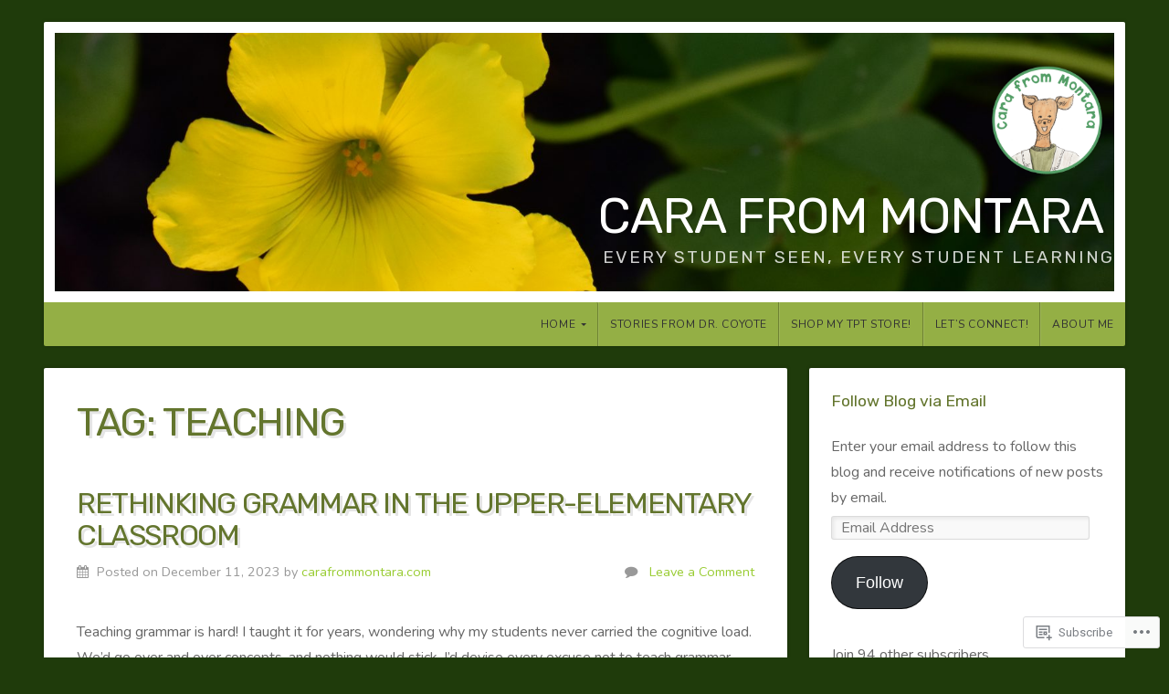

--- FILE ---
content_type: text/html; charset=UTF-8
request_url: https://carafrommontara.com/tag/teaching/
body_size: 22756
content:
<!DOCTYPE html>

<html class="no-js" lang="en">

<head>

<meta charset="UTF-8">

<meta name="viewport" content="width=device-width, initial-scale=1">

<link rel="profile" href="http://gmpg.org/xfn/11">
<link rel="pingback" href="https://carafrommontara.com/xmlrpc.php">

<title>teaching &#8211; Cara from Montara</title>
<script type="text/javascript">
  WebFontConfig = {"google":{"families":["Nunito:r,i,b,bi:latin,latin-ext","Rubik:r:latin,latin-ext"]},"api_url":"https:\/\/fonts-api.wp.com\/css"};
  (function() {
    var wf = document.createElement('script');
    wf.src = '/wp-content/plugins/custom-fonts/js/webfont.js';
    wf.type = 'text/javascript';
    wf.async = 'true';
    var s = document.getElementsByTagName('script')[0];
    s.parentNode.insertBefore(wf, s);
	})();
</script><style id="jetpack-custom-fonts-css">.wf-active body{font-family:"Nunito",sans-serif}.wf-active blockquote{font-family:"Nunito",sans-serif}.wf-active #navigation{font-family:"Nunito",sans-serif}.wf-active .pagination{font-family:"Nunito",sans-serif}.wf-active #searchform #s, .wf-active #searchform .search-field{font-family:"Nunito",sans-serif}.wf-active #searchsubmit{font-family:"Nunito",sans-serif}.wf-active #author, .wf-active #email, .wf-active #url{font-family:"Nunito",sans-serif}.wf-active #comment{font-family:"Nunito",sans-serif}.wf-active table{font-family:"Nunito",sans-serif}.wf-active form input[type="email"], .wf-active form input[type="number"], .wf-active form input[type="password"], .wf-active form input[type="tel"], .wf-active form input[type="text"], .wf-active form input[type="url"], .wf-active form textarea{font-family:"Nunito",sans-serif}.wf-active form select{font-family:"Nunito",sans-serif}.wf-active h1, .wf-active h2, .wf-active h3, .wf-active h4, .wf-active h5, .wf-active h6{font-family:"Rubik",sans-serif;font-weight:400;font-style:normal}.wf-active h1{font-style:normal;font-weight:400}.wf-active h2{font-style:normal;font-weight:400}.wf-active h3{font-style:normal;font-weight:400}.wf-active h4{font-style:normal;font-weight:400}.wf-active h5{font-style:normal;font-weight:400}.wf-active h6{font-style:normal;font-weight:400}.wf-active .headline{font-weight:400;font-style:normal}.wf-active .headline.small{font-style:normal;font-weight:400}.wf-active .title{font-weight:400;font-style:normal}.wf-active #header .site-title{font-family:"Rubik",sans-serif;font-weight:400;font-style:normal}.wf-active #header .site-description{font-family:"Rubik",sans-serif;font-weight:400;font-style:normal}.wf-active .home-news .title{font-style:normal;font-weight:400}.wf-active #comments-title{font-style:normal;font-weight:400}</style>
<meta name='robots' content='max-image-preview:large' />

<!-- Async WordPress.com Remote Login -->
<script id="wpcom_remote_login_js">
var wpcom_remote_login_extra_auth = '';
function wpcom_remote_login_remove_dom_node_id( element_id ) {
	var dom_node = document.getElementById( element_id );
	if ( dom_node ) { dom_node.parentNode.removeChild( dom_node ); }
}
function wpcom_remote_login_remove_dom_node_classes( class_name ) {
	var dom_nodes = document.querySelectorAll( '.' + class_name );
	for ( var i = 0; i < dom_nodes.length; i++ ) {
		dom_nodes[ i ].parentNode.removeChild( dom_nodes[ i ] );
	}
}
function wpcom_remote_login_final_cleanup() {
	wpcom_remote_login_remove_dom_node_classes( "wpcom_remote_login_msg" );
	wpcom_remote_login_remove_dom_node_id( "wpcom_remote_login_key" );
	wpcom_remote_login_remove_dom_node_id( "wpcom_remote_login_validate" );
	wpcom_remote_login_remove_dom_node_id( "wpcom_remote_login_js" );
	wpcom_remote_login_remove_dom_node_id( "wpcom_request_access_iframe" );
	wpcom_remote_login_remove_dom_node_id( "wpcom_request_access_styles" );
}

// Watch for messages back from the remote login
window.addEventListener( "message", function( e ) {
	if ( e.origin === "https://r-login.wordpress.com" ) {
		var data = {};
		try {
			data = JSON.parse( e.data );
		} catch( e ) {
			wpcom_remote_login_final_cleanup();
			return;
		}

		if ( data.msg === 'LOGIN' ) {
			// Clean up the login check iframe
			wpcom_remote_login_remove_dom_node_id( "wpcom_remote_login_key" );

			var id_regex = new RegExp( /^[0-9]+$/ );
			var token_regex = new RegExp( /^.*|.*|.*$/ );
			if (
				token_regex.test( data.token )
				&& id_regex.test( data.wpcomid )
			) {
				// We have everything we need to ask for a login
				var script = document.createElement( "script" );
				script.setAttribute( "id", "wpcom_remote_login_validate" );
				script.src = '/remote-login.php?wpcom_remote_login=validate'
					+ '&wpcomid=' + data.wpcomid
					+ '&token=' + encodeURIComponent( data.token )
					+ '&host=' + window.location.protocol
					+ '//' + window.location.hostname
					+ '&postid=1465'
					+ '&is_singular=';
				document.body.appendChild( script );
			}

			return;
		}

		// Safari ITP, not logged in, so redirect
		if ( data.msg === 'LOGIN-REDIRECT' ) {
			window.location = 'https://wordpress.com/log-in?redirect_to=' + window.location.href;
			return;
		}

		// Safari ITP, storage access failed, remove the request
		if ( data.msg === 'LOGIN-REMOVE' ) {
			var css_zap = 'html { -webkit-transition: margin-top 1s; transition: margin-top 1s; } /* 9001 */ html { margin-top: 0 !important; } * html body { margin-top: 0 !important; } @media screen and ( max-width: 782px ) { html { margin-top: 0 !important; } * html body { margin-top: 0 !important; } }';
			var style_zap = document.createElement( 'style' );
			style_zap.type = 'text/css';
			style_zap.appendChild( document.createTextNode( css_zap ) );
			document.body.appendChild( style_zap );

			var e = document.getElementById( 'wpcom_request_access_iframe' );
			e.parentNode.removeChild( e );

			document.cookie = 'wordpress_com_login_access=denied; path=/; max-age=31536000';

			return;
		}

		// Safari ITP
		if ( data.msg === 'REQUEST_ACCESS' ) {
			console.log( 'request access: safari' );

			// Check ITP iframe enable/disable knob
			if ( wpcom_remote_login_extra_auth !== 'safari_itp_iframe' ) {
				return;
			}

			// If we are in a "private window" there is no ITP.
			var private_window = false;
			try {
				var opendb = window.openDatabase( null, null, null, null );
			} catch( e ) {
				private_window = true;
			}

			if ( private_window ) {
				console.log( 'private window' );
				return;
			}

			var iframe = document.createElement( 'iframe' );
			iframe.id = 'wpcom_request_access_iframe';
			iframe.setAttribute( 'scrolling', 'no' );
			iframe.setAttribute( 'sandbox', 'allow-storage-access-by-user-activation allow-scripts allow-same-origin allow-top-navigation-by-user-activation' );
			iframe.src = 'https://r-login.wordpress.com/remote-login.php?wpcom_remote_login=request_access&origin=' + encodeURIComponent( data.origin ) + '&wpcomid=' + encodeURIComponent( data.wpcomid );

			var css = 'html { -webkit-transition: margin-top 1s; transition: margin-top 1s; } /* 9001 */ html { margin-top: 46px !important; } * html body { margin-top: 46px !important; } @media screen and ( max-width: 660px ) { html { margin-top: 71px !important; } * html body { margin-top: 71px !important; } #wpcom_request_access_iframe { display: block; height: 71px !important; } } #wpcom_request_access_iframe { border: 0px; height: 46px; position: fixed; top: 0; left: 0; width: 100%; min-width: 100%; z-index: 99999; background: #23282d; } ';

			var style = document.createElement( 'style' );
			style.type = 'text/css';
			style.id = 'wpcom_request_access_styles';
			style.appendChild( document.createTextNode( css ) );
			document.body.appendChild( style );

			document.body.appendChild( iframe );
		}

		if ( data.msg === 'DONE' ) {
			wpcom_remote_login_final_cleanup();
		}
	}
}, false );

// Inject the remote login iframe after the page has had a chance to load
// more critical resources
window.addEventListener( "DOMContentLoaded", function( e ) {
	var iframe = document.createElement( "iframe" );
	iframe.style.display = "none";
	iframe.setAttribute( "scrolling", "no" );
	iframe.setAttribute( "id", "wpcom_remote_login_key" );
	iframe.src = "https://r-login.wordpress.com/remote-login.php"
		+ "?wpcom_remote_login=key"
		+ "&origin=aHR0cHM6Ly9jYXJhZnJvbW1vbnRhcmEuY29t"
		+ "&wpcomid=161202676"
		+ "&time=" + Math.floor( Date.now() / 1000 );
	document.body.appendChild( iframe );
}, false );
</script>
<link rel='dns-prefetch' href='//s0.wp.com' />
<link rel='dns-prefetch' href='//fonts-api.wp.com' />
<link rel="alternate" type="application/rss+xml" title="Cara from Montara &raquo; Feed" href="https://carafrommontara.com/feed/" />
<link rel="alternate" type="application/rss+xml" title="Cara from Montara &raquo; Comments Feed" href="https://carafrommontara.com/comments/feed/" />
<link rel="alternate" type="application/rss+xml" title="Cara from Montara &raquo; teaching Tag Feed" href="https://carafrommontara.com/tag/teaching/feed/" />
	<script type="text/javascript">
		/* <![CDATA[ */
		function addLoadEvent(func) {
			var oldonload = window.onload;
			if (typeof window.onload != 'function') {
				window.onload = func;
			} else {
				window.onload = function () {
					oldonload();
					func();
				}
			}
		}
		/* ]]> */
	</script>
	<link crossorigin='anonymous' rel='stylesheet' id='all-css-0-1' href='/wp-content/mu-plugins/likes/jetpack-likes.css?m=1743883414i&cssminify=yes' type='text/css' media='all' />
<style id='wp-emoji-styles-inline-css'>

	img.wp-smiley, img.emoji {
		display: inline !important;
		border: none !important;
		box-shadow: none !important;
		height: 1em !important;
		width: 1em !important;
		margin: 0 0.07em !important;
		vertical-align: -0.1em !important;
		background: none !important;
		padding: 0 !important;
	}
/*# sourceURL=wp-emoji-styles-inline-css */
</style>
<link crossorigin='anonymous' rel='stylesheet' id='all-css-2-1' href='/wp-content/plugins/gutenberg-core/v22.2.0/build/styles/block-library/style.css?m=1764855221i&cssminify=yes' type='text/css' media='all' />
<style id='wp-block-library-inline-css'>
.has-text-align-justify {
	text-align:justify;
}
.has-text-align-justify{text-align:justify;}

/*# sourceURL=wp-block-library-inline-css */
</style><style id='wp-block-paragraph-inline-css'>
.is-small-text{font-size:.875em}.is-regular-text{font-size:1em}.is-large-text{font-size:2.25em}.is-larger-text{font-size:3em}.has-drop-cap:not(:focus):first-letter{float:left;font-size:8.4em;font-style:normal;font-weight:100;line-height:.68;margin:.05em .1em 0 0;text-transform:uppercase}body.rtl .has-drop-cap:not(:focus):first-letter{float:none;margin-left:.1em}p.has-drop-cap.has-background{overflow:hidden}:root :where(p.has-background){padding:1.25em 2.375em}:where(p.has-text-color:not(.has-link-color)) a{color:inherit}p.has-text-align-left[style*="writing-mode:vertical-lr"],p.has-text-align-right[style*="writing-mode:vertical-rl"]{rotate:180deg}
/*# sourceURL=/wp-content/plugins/gutenberg-core/v22.2.0/build/styles/block-library/paragraph/style.css */
</style>
<style id='wp-block-heading-inline-css'>
h1:where(.wp-block-heading).has-background,h2:where(.wp-block-heading).has-background,h3:where(.wp-block-heading).has-background,h4:where(.wp-block-heading).has-background,h5:where(.wp-block-heading).has-background,h6:where(.wp-block-heading).has-background{padding:1.25em 2.375em}h1.has-text-align-left[style*=writing-mode]:where([style*=vertical-lr]),h1.has-text-align-right[style*=writing-mode]:where([style*=vertical-rl]),h2.has-text-align-left[style*=writing-mode]:where([style*=vertical-lr]),h2.has-text-align-right[style*=writing-mode]:where([style*=vertical-rl]),h3.has-text-align-left[style*=writing-mode]:where([style*=vertical-lr]),h3.has-text-align-right[style*=writing-mode]:where([style*=vertical-rl]),h4.has-text-align-left[style*=writing-mode]:where([style*=vertical-lr]),h4.has-text-align-right[style*=writing-mode]:where([style*=vertical-rl]),h5.has-text-align-left[style*=writing-mode]:where([style*=vertical-lr]),h5.has-text-align-right[style*=writing-mode]:where([style*=vertical-rl]),h6.has-text-align-left[style*=writing-mode]:where([style*=vertical-lr]),h6.has-text-align-right[style*=writing-mode]:where([style*=vertical-rl]){rotate:180deg}
/*# sourceURL=/wp-content/plugins/gutenberg-core/v22.2.0/build/styles/block-library/heading/style.css */
</style>
<style id='global-styles-inline-css'>
:root{--wp--preset--aspect-ratio--square: 1;--wp--preset--aspect-ratio--4-3: 4/3;--wp--preset--aspect-ratio--3-4: 3/4;--wp--preset--aspect-ratio--3-2: 3/2;--wp--preset--aspect-ratio--2-3: 2/3;--wp--preset--aspect-ratio--16-9: 16/9;--wp--preset--aspect-ratio--9-16: 9/16;--wp--preset--color--black: #000000;--wp--preset--color--cyan-bluish-gray: #abb8c3;--wp--preset--color--white: #ffffff;--wp--preset--color--pale-pink: #f78da7;--wp--preset--color--vivid-red: #cf2e2e;--wp--preset--color--luminous-vivid-orange: #ff6900;--wp--preset--color--luminous-vivid-amber: #fcb900;--wp--preset--color--light-green-cyan: #7bdcb5;--wp--preset--color--vivid-green-cyan: #00d084;--wp--preset--color--pale-cyan-blue: #8ed1fc;--wp--preset--color--vivid-cyan-blue: #0693e3;--wp--preset--color--vivid-purple: #9b51e0;--wp--preset--gradient--vivid-cyan-blue-to-vivid-purple: linear-gradient(135deg,rgb(6,147,227) 0%,rgb(155,81,224) 100%);--wp--preset--gradient--light-green-cyan-to-vivid-green-cyan: linear-gradient(135deg,rgb(122,220,180) 0%,rgb(0,208,130) 100%);--wp--preset--gradient--luminous-vivid-amber-to-luminous-vivid-orange: linear-gradient(135deg,rgb(252,185,0) 0%,rgb(255,105,0) 100%);--wp--preset--gradient--luminous-vivid-orange-to-vivid-red: linear-gradient(135deg,rgb(255,105,0) 0%,rgb(207,46,46) 100%);--wp--preset--gradient--very-light-gray-to-cyan-bluish-gray: linear-gradient(135deg,rgb(238,238,238) 0%,rgb(169,184,195) 100%);--wp--preset--gradient--cool-to-warm-spectrum: linear-gradient(135deg,rgb(74,234,220) 0%,rgb(151,120,209) 20%,rgb(207,42,186) 40%,rgb(238,44,130) 60%,rgb(251,105,98) 80%,rgb(254,248,76) 100%);--wp--preset--gradient--blush-light-purple: linear-gradient(135deg,rgb(255,206,236) 0%,rgb(152,150,240) 100%);--wp--preset--gradient--blush-bordeaux: linear-gradient(135deg,rgb(254,205,165) 0%,rgb(254,45,45) 50%,rgb(107,0,62) 100%);--wp--preset--gradient--luminous-dusk: linear-gradient(135deg,rgb(255,203,112) 0%,rgb(199,81,192) 50%,rgb(65,88,208) 100%);--wp--preset--gradient--pale-ocean: linear-gradient(135deg,rgb(255,245,203) 0%,rgb(182,227,212) 50%,rgb(51,167,181) 100%);--wp--preset--gradient--electric-grass: linear-gradient(135deg,rgb(202,248,128) 0%,rgb(113,206,126) 100%);--wp--preset--gradient--midnight: linear-gradient(135deg,rgb(2,3,129) 0%,rgb(40,116,252) 100%);--wp--preset--font-size--small: 13px;--wp--preset--font-size--medium: 20px;--wp--preset--font-size--large: 36px;--wp--preset--font-size--x-large: 42px;--wp--preset--font-family--albert-sans: 'Albert Sans', sans-serif;--wp--preset--font-family--alegreya: Alegreya, serif;--wp--preset--font-family--arvo: Arvo, serif;--wp--preset--font-family--bodoni-moda: 'Bodoni Moda', serif;--wp--preset--font-family--bricolage-grotesque: 'Bricolage Grotesque', sans-serif;--wp--preset--font-family--cabin: Cabin, sans-serif;--wp--preset--font-family--chivo: Chivo, sans-serif;--wp--preset--font-family--commissioner: Commissioner, sans-serif;--wp--preset--font-family--cormorant: Cormorant, serif;--wp--preset--font-family--courier-prime: 'Courier Prime', monospace;--wp--preset--font-family--crimson-pro: 'Crimson Pro', serif;--wp--preset--font-family--dm-mono: 'DM Mono', monospace;--wp--preset--font-family--dm-sans: 'DM Sans', sans-serif;--wp--preset--font-family--dm-serif-display: 'DM Serif Display', serif;--wp--preset--font-family--domine: Domine, serif;--wp--preset--font-family--eb-garamond: 'EB Garamond', serif;--wp--preset--font-family--epilogue: Epilogue, sans-serif;--wp--preset--font-family--fahkwang: Fahkwang, sans-serif;--wp--preset--font-family--figtree: Figtree, sans-serif;--wp--preset--font-family--fira-sans: 'Fira Sans', sans-serif;--wp--preset--font-family--fjalla-one: 'Fjalla One', sans-serif;--wp--preset--font-family--fraunces: Fraunces, serif;--wp--preset--font-family--gabarito: Gabarito, system-ui;--wp--preset--font-family--ibm-plex-mono: 'IBM Plex Mono', monospace;--wp--preset--font-family--ibm-plex-sans: 'IBM Plex Sans', sans-serif;--wp--preset--font-family--ibarra-real-nova: 'Ibarra Real Nova', serif;--wp--preset--font-family--instrument-serif: 'Instrument Serif', serif;--wp--preset--font-family--inter: Inter, sans-serif;--wp--preset--font-family--josefin-sans: 'Josefin Sans', sans-serif;--wp--preset--font-family--jost: Jost, sans-serif;--wp--preset--font-family--libre-baskerville: 'Libre Baskerville', serif;--wp--preset--font-family--libre-franklin: 'Libre Franklin', sans-serif;--wp--preset--font-family--literata: Literata, serif;--wp--preset--font-family--lora: Lora, serif;--wp--preset--font-family--merriweather: Merriweather, serif;--wp--preset--font-family--montserrat: Montserrat, sans-serif;--wp--preset--font-family--newsreader: Newsreader, serif;--wp--preset--font-family--noto-sans-mono: 'Noto Sans Mono', sans-serif;--wp--preset--font-family--nunito: Nunito, sans-serif;--wp--preset--font-family--open-sans: 'Open Sans', sans-serif;--wp--preset--font-family--overpass: Overpass, sans-serif;--wp--preset--font-family--pt-serif: 'PT Serif', serif;--wp--preset--font-family--petrona: Petrona, serif;--wp--preset--font-family--piazzolla: Piazzolla, serif;--wp--preset--font-family--playfair-display: 'Playfair Display', serif;--wp--preset--font-family--plus-jakarta-sans: 'Plus Jakarta Sans', sans-serif;--wp--preset--font-family--poppins: Poppins, sans-serif;--wp--preset--font-family--raleway: Raleway, sans-serif;--wp--preset--font-family--roboto: Roboto, sans-serif;--wp--preset--font-family--roboto-slab: 'Roboto Slab', serif;--wp--preset--font-family--rubik: Rubik, sans-serif;--wp--preset--font-family--rufina: Rufina, serif;--wp--preset--font-family--sora: Sora, sans-serif;--wp--preset--font-family--source-sans-3: 'Source Sans 3', sans-serif;--wp--preset--font-family--source-serif-4: 'Source Serif 4', serif;--wp--preset--font-family--space-mono: 'Space Mono', monospace;--wp--preset--font-family--syne: Syne, sans-serif;--wp--preset--font-family--texturina: Texturina, serif;--wp--preset--font-family--urbanist: Urbanist, sans-serif;--wp--preset--font-family--work-sans: 'Work Sans', sans-serif;--wp--preset--spacing--20: 0.44rem;--wp--preset--spacing--30: 0.67rem;--wp--preset--spacing--40: 1rem;--wp--preset--spacing--50: 1.5rem;--wp--preset--spacing--60: 2.25rem;--wp--preset--spacing--70: 3.38rem;--wp--preset--spacing--80: 5.06rem;--wp--preset--shadow--natural: 6px 6px 9px rgba(0, 0, 0, 0.2);--wp--preset--shadow--deep: 12px 12px 50px rgba(0, 0, 0, 0.4);--wp--preset--shadow--sharp: 6px 6px 0px rgba(0, 0, 0, 0.2);--wp--preset--shadow--outlined: 6px 6px 0px -3px rgb(255, 255, 255), 6px 6px rgb(0, 0, 0);--wp--preset--shadow--crisp: 6px 6px 0px rgb(0, 0, 0);}:where(.is-layout-flex){gap: 0.5em;}:where(.is-layout-grid){gap: 0.5em;}body .is-layout-flex{display: flex;}.is-layout-flex{flex-wrap: wrap;align-items: center;}.is-layout-flex > :is(*, div){margin: 0;}body .is-layout-grid{display: grid;}.is-layout-grid > :is(*, div){margin: 0;}:where(.wp-block-columns.is-layout-flex){gap: 2em;}:where(.wp-block-columns.is-layout-grid){gap: 2em;}:where(.wp-block-post-template.is-layout-flex){gap: 1.25em;}:where(.wp-block-post-template.is-layout-grid){gap: 1.25em;}.has-black-color{color: var(--wp--preset--color--black) !important;}.has-cyan-bluish-gray-color{color: var(--wp--preset--color--cyan-bluish-gray) !important;}.has-white-color{color: var(--wp--preset--color--white) !important;}.has-pale-pink-color{color: var(--wp--preset--color--pale-pink) !important;}.has-vivid-red-color{color: var(--wp--preset--color--vivid-red) !important;}.has-luminous-vivid-orange-color{color: var(--wp--preset--color--luminous-vivid-orange) !important;}.has-luminous-vivid-amber-color{color: var(--wp--preset--color--luminous-vivid-amber) !important;}.has-light-green-cyan-color{color: var(--wp--preset--color--light-green-cyan) !important;}.has-vivid-green-cyan-color{color: var(--wp--preset--color--vivid-green-cyan) !important;}.has-pale-cyan-blue-color{color: var(--wp--preset--color--pale-cyan-blue) !important;}.has-vivid-cyan-blue-color{color: var(--wp--preset--color--vivid-cyan-blue) !important;}.has-vivid-purple-color{color: var(--wp--preset--color--vivid-purple) !important;}.has-black-background-color{background-color: var(--wp--preset--color--black) !important;}.has-cyan-bluish-gray-background-color{background-color: var(--wp--preset--color--cyan-bluish-gray) !important;}.has-white-background-color{background-color: var(--wp--preset--color--white) !important;}.has-pale-pink-background-color{background-color: var(--wp--preset--color--pale-pink) !important;}.has-vivid-red-background-color{background-color: var(--wp--preset--color--vivid-red) !important;}.has-luminous-vivid-orange-background-color{background-color: var(--wp--preset--color--luminous-vivid-orange) !important;}.has-luminous-vivid-amber-background-color{background-color: var(--wp--preset--color--luminous-vivid-amber) !important;}.has-light-green-cyan-background-color{background-color: var(--wp--preset--color--light-green-cyan) !important;}.has-vivid-green-cyan-background-color{background-color: var(--wp--preset--color--vivid-green-cyan) !important;}.has-pale-cyan-blue-background-color{background-color: var(--wp--preset--color--pale-cyan-blue) !important;}.has-vivid-cyan-blue-background-color{background-color: var(--wp--preset--color--vivid-cyan-blue) !important;}.has-vivid-purple-background-color{background-color: var(--wp--preset--color--vivid-purple) !important;}.has-black-border-color{border-color: var(--wp--preset--color--black) !important;}.has-cyan-bluish-gray-border-color{border-color: var(--wp--preset--color--cyan-bluish-gray) !important;}.has-white-border-color{border-color: var(--wp--preset--color--white) !important;}.has-pale-pink-border-color{border-color: var(--wp--preset--color--pale-pink) !important;}.has-vivid-red-border-color{border-color: var(--wp--preset--color--vivid-red) !important;}.has-luminous-vivid-orange-border-color{border-color: var(--wp--preset--color--luminous-vivid-orange) !important;}.has-luminous-vivid-amber-border-color{border-color: var(--wp--preset--color--luminous-vivid-amber) !important;}.has-light-green-cyan-border-color{border-color: var(--wp--preset--color--light-green-cyan) !important;}.has-vivid-green-cyan-border-color{border-color: var(--wp--preset--color--vivid-green-cyan) !important;}.has-pale-cyan-blue-border-color{border-color: var(--wp--preset--color--pale-cyan-blue) !important;}.has-vivid-cyan-blue-border-color{border-color: var(--wp--preset--color--vivid-cyan-blue) !important;}.has-vivid-purple-border-color{border-color: var(--wp--preset--color--vivid-purple) !important;}.has-vivid-cyan-blue-to-vivid-purple-gradient-background{background: var(--wp--preset--gradient--vivid-cyan-blue-to-vivid-purple) !important;}.has-light-green-cyan-to-vivid-green-cyan-gradient-background{background: var(--wp--preset--gradient--light-green-cyan-to-vivid-green-cyan) !important;}.has-luminous-vivid-amber-to-luminous-vivid-orange-gradient-background{background: var(--wp--preset--gradient--luminous-vivid-amber-to-luminous-vivid-orange) !important;}.has-luminous-vivid-orange-to-vivid-red-gradient-background{background: var(--wp--preset--gradient--luminous-vivid-orange-to-vivid-red) !important;}.has-very-light-gray-to-cyan-bluish-gray-gradient-background{background: var(--wp--preset--gradient--very-light-gray-to-cyan-bluish-gray) !important;}.has-cool-to-warm-spectrum-gradient-background{background: var(--wp--preset--gradient--cool-to-warm-spectrum) !important;}.has-blush-light-purple-gradient-background{background: var(--wp--preset--gradient--blush-light-purple) !important;}.has-blush-bordeaux-gradient-background{background: var(--wp--preset--gradient--blush-bordeaux) !important;}.has-luminous-dusk-gradient-background{background: var(--wp--preset--gradient--luminous-dusk) !important;}.has-pale-ocean-gradient-background{background: var(--wp--preset--gradient--pale-ocean) !important;}.has-electric-grass-gradient-background{background: var(--wp--preset--gradient--electric-grass) !important;}.has-midnight-gradient-background{background: var(--wp--preset--gradient--midnight) !important;}.has-small-font-size{font-size: var(--wp--preset--font-size--small) !important;}.has-medium-font-size{font-size: var(--wp--preset--font-size--medium) !important;}.has-large-font-size{font-size: var(--wp--preset--font-size--large) !important;}.has-x-large-font-size{font-size: var(--wp--preset--font-size--x-large) !important;}.has-albert-sans-font-family{font-family: var(--wp--preset--font-family--albert-sans) !important;}.has-alegreya-font-family{font-family: var(--wp--preset--font-family--alegreya) !important;}.has-arvo-font-family{font-family: var(--wp--preset--font-family--arvo) !important;}.has-bodoni-moda-font-family{font-family: var(--wp--preset--font-family--bodoni-moda) !important;}.has-bricolage-grotesque-font-family{font-family: var(--wp--preset--font-family--bricolage-grotesque) !important;}.has-cabin-font-family{font-family: var(--wp--preset--font-family--cabin) !important;}.has-chivo-font-family{font-family: var(--wp--preset--font-family--chivo) !important;}.has-commissioner-font-family{font-family: var(--wp--preset--font-family--commissioner) !important;}.has-cormorant-font-family{font-family: var(--wp--preset--font-family--cormorant) !important;}.has-courier-prime-font-family{font-family: var(--wp--preset--font-family--courier-prime) !important;}.has-crimson-pro-font-family{font-family: var(--wp--preset--font-family--crimson-pro) !important;}.has-dm-mono-font-family{font-family: var(--wp--preset--font-family--dm-mono) !important;}.has-dm-sans-font-family{font-family: var(--wp--preset--font-family--dm-sans) !important;}.has-dm-serif-display-font-family{font-family: var(--wp--preset--font-family--dm-serif-display) !important;}.has-domine-font-family{font-family: var(--wp--preset--font-family--domine) !important;}.has-eb-garamond-font-family{font-family: var(--wp--preset--font-family--eb-garamond) !important;}.has-epilogue-font-family{font-family: var(--wp--preset--font-family--epilogue) !important;}.has-fahkwang-font-family{font-family: var(--wp--preset--font-family--fahkwang) !important;}.has-figtree-font-family{font-family: var(--wp--preset--font-family--figtree) !important;}.has-fira-sans-font-family{font-family: var(--wp--preset--font-family--fira-sans) !important;}.has-fjalla-one-font-family{font-family: var(--wp--preset--font-family--fjalla-one) !important;}.has-fraunces-font-family{font-family: var(--wp--preset--font-family--fraunces) !important;}.has-gabarito-font-family{font-family: var(--wp--preset--font-family--gabarito) !important;}.has-ibm-plex-mono-font-family{font-family: var(--wp--preset--font-family--ibm-plex-mono) !important;}.has-ibm-plex-sans-font-family{font-family: var(--wp--preset--font-family--ibm-plex-sans) !important;}.has-ibarra-real-nova-font-family{font-family: var(--wp--preset--font-family--ibarra-real-nova) !important;}.has-instrument-serif-font-family{font-family: var(--wp--preset--font-family--instrument-serif) !important;}.has-inter-font-family{font-family: var(--wp--preset--font-family--inter) !important;}.has-josefin-sans-font-family{font-family: var(--wp--preset--font-family--josefin-sans) !important;}.has-jost-font-family{font-family: var(--wp--preset--font-family--jost) !important;}.has-libre-baskerville-font-family{font-family: var(--wp--preset--font-family--libre-baskerville) !important;}.has-libre-franklin-font-family{font-family: var(--wp--preset--font-family--libre-franklin) !important;}.has-literata-font-family{font-family: var(--wp--preset--font-family--literata) !important;}.has-lora-font-family{font-family: var(--wp--preset--font-family--lora) !important;}.has-merriweather-font-family{font-family: var(--wp--preset--font-family--merriweather) !important;}.has-montserrat-font-family{font-family: var(--wp--preset--font-family--montserrat) !important;}.has-newsreader-font-family{font-family: var(--wp--preset--font-family--newsreader) !important;}.has-noto-sans-mono-font-family{font-family: var(--wp--preset--font-family--noto-sans-mono) !important;}.has-nunito-font-family{font-family: var(--wp--preset--font-family--nunito) !important;}.has-open-sans-font-family{font-family: var(--wp--preset--font-family--open-sans) !important;}.has-overpass-font-family{font-family: var(--wp--preset--font-family--overpass) !important;}.has-pt-serif-font-family{font-family: var(--wp--preset--font-family--pt-serif) !important;}.has-petrona-font-family{font-family: var(--wp--preset--font-family--petrona) !important;}.has-piazzolla-font-family{font-family: var(--wp--preset--font-family--piazzolla) !important;}.has-playfair-display-font-family{font-family: var(--wp--preset--font-family--playfair-display) !important;}.has-plus-jakarta-sans-font-family{font-family: var(--wp--preset--font-family--plus-jakarta-sans) !important;}.has-poppins-font-family{font-family: var(--wp--preset--font-family--poppins) !important;}.has-raleway-font-family{font-family: var(--wp--preset--font-family--raleway) !important;}.has-roboto-font-family{font-family: var(--wp--preset--font-family--roboto) !important;}.has-roboto-slab-font-family{font-family: var(--wp--preset--font-family--roboto-slab) !important;}.has-rubik-font-family{font-family: var(--wp--preset--font-family--rubik) !important;}.has-rufina-font-family{font-family: var(--wp--preset--font-family--rufina) !important;}.has-sora-font-family{font-family: var(--wp--preset--font-family--sora) !important;}.has-source-sans-3-font-family{font-family: var(--wp--preset--font-family--source-sans-3) !important;}.has-source-serif-4-font-family{font-family: var(--wp--preset--font-family--source-serif-4) !important;}.has-space-mono-font-family{font-family: var(--wp--preset--font-family--space-mono) !important;}.has-syne-font-family{font-family: var(--wp--preset--font-family--syne) !important;}.has-texturina-font-family{font-family: var(--wp--preset--font-family--texturina) !important;}.has-urbanist-font-family{font-family: var(--wp--preset--font-family--urbanist) !important;}.has-work-sans-font-family{font-family: var(--wp--preset--font-family--work-sans) !important;}
/*# sourceURL=global-styles-inline-css */
</style>

<style id='classic-theme-styles-inline-css'>
/*! This file is auto-generated */
.wp-block-button__link{color:#fff;background-color:#32373c;border-radius:9999px;box-shadow:none;text-decoration:none;padding:calc(.667em + 2px) calc(1.333em + 2px);font-size:1.125em}.wp-block-file__button{background:#32373c;color:#fff;text-decoration:none}
/*# sourceURL=/wp-includes/css/classic-themes.min.css */
</style>
<link crossorigin='anonymous' rel='stylesheet' id='all-css-4-1' href='/_static/??-eJyVzksOAiEMgOELWZoZjY4L41mAqYpSIJRx4u3FR9TER+Kmi+b/muKYwMZQKBRMfti6IGij8dEeBFvVdKoBcZw8QaajmmHvpDwKkHLypKzIBF8O8QDPW5nqnpMul4Kpd5o8cc1+sTFVA8akTCJQJ7uBoewqlDd3W+O9wqDLkLXHz799iWt2A8DRuP/cpiagR5LIV7fmVTPvmm7atsvF/gymiIPT&cssminify=yes' type='text/css' media='all' />
<link rel='stylesheet' id='natural-fonts-css' href='https://fonts-api.wp.com/css?family=Montserrat%3A400%2C700%7CRoboto%3A400%2C300italic%2C300%2C500%2C400italic%2C500italic%2C700%2C700italic%7CMerriweather%3A400%2C700%2C300%2C900%7CRoboto+Slab%3A400%2C700%2C300%2C100&#038;subset=latin%2Clatin-ext' media='all' />
<style id='jetpack_facebook_likebox-inline-css'>
.widget_facebook_likebox {
	overflow: hidden;
}

/*# sourceURL=/wp-content/mu-plugins/jetpack-plugin/moon/modules/widgets/facebook-likebox/style.css */
</style>
<link crossorigin='anonymous' rel='stylesheet' id='all-css-8-1' href='/_static/??-eJzTLy/QTc7PK0nNK9HPLdUtyClNz8wr1i9KTcrJTwcy0/WTi5G5ekCujj52Temp+bo5+cmJJZn5eSgc3bScxMwikFb7XFtDE1NLExMLc0OTLACohS2q&cssminify=yes' type='text/css' media='all' />
<link crossorigin='anonymous' rel='stylesheet' id='print-css-9-1' href='/wp-content/mu-plugins/global-print/global-print.css?m=1465851035i&cssminify=yes' type='text/css' media='print' />
<style id='jetpack-global-styles-frontend-style-inline-css'>
:root { --font-headings: unset; --font-base: unset; --font-headings-default: -apple-system,BlinkMacSystemFont,"Segoe UI",Roboto,Oxygen-Sans,Ubuntu,Cantarell,"Helvetica Neue",sans-serif; --font-base-default: -apple-system,BlinkMacSystemFont,"Segoe UI",Roboto,Oxygen-Sans,Ubuntu,Cantarell,"Helvetica Neue",sans-serif;}
/*# sourceURL=jetpack-global-styles-frontend-style-inline-css */
</style>
<link crossorigin='anonymous' rel='stylesheet' id='all-css-12-1' href='/_static/??-eJyNjcEKwjAQRH/IuFRT6kX8FNkmS5K6yQY3Qfx7bfEiXrwM82B4A49qnJRGpUHupnIPqSgs1Cq624chi6zhO5OCRryTR++fW00l7J3qDv43XVNxoOISsmEJol/wY2uR8vs3WggsM/I6uOTzMI3Hw8lOg11eUT1JKA==&cssminify=yes' type='text/css' media='all' />
<script type="text/javascript" id="wpcom-actionbar-placeholder-js-extra">
/* <![CDATA[ */
var actionbardata = {"siteID":"161202676","postID":"0","siteURL":"https://carafrommontara.com","xhrURL":"https://carafrommontara.com/wp-admin/admin-ajax.php","nonce":"538b1bcb63","isLoggedIn":"","statusMessage":"","subsEmailDefault":"instantly","proxyScriptUrl":"https://s0.wp.com/wp-content/js/wpcom-proxy-request.js?m=1513050504i&amp;ver=20211021","i18n":{"followedText":"New posts from this site will now appear in your \u003Ca href=\"https://wordpress.com/reader\"\u003EReader\u003C/a\u003E","foldBar":"Collapse this bar","unfoldBar":"Expand this bar","shortLinkCopied":"Shortlink copied to clipboard."}};
//# sourceURL=wpcom-actionbar-placeholder-js-extra
/* ]]> */
</script>
<script type="text/javascript" id="jetpack-mu-wpcom-settings-js-before">
/* <![CDATA[ */
var JETPACK_MU_WPCOM_SETTINGS = {"assetsUrl":"https://s0.wp.com/wp-content/mu-plugins/jetpack-mu-wpcom-plugin/moon/jetpack_vendor/automattic/jetpack-mu-wpcom/src/build/"};
//# sourceURL=jetpack-mu-wpcom-settings-js-before
/* ]]> */
</script>
<script crossorigin='anonymous' type='text/javascript'  src='/_static/??-eJyNj0sOwjAMRC9EmgLit0CsOUZUDHUUJ8F2gN6eFBWJHV15Me/NyPaZTZeiQlTrxXJQkzm9hsbLwtYMYxfKBWQM/b0AD9NpCONfyBDe2Cn8wt817YGqkhkIC9notLALY0WfHsDnDzVfkpKBryj9fGV6BCVpylC9Ex2Xu1W7Wbfb/cG/AXP2af0='></script>
<script type="text/javascript" id="rlt-proxy-js-after">
/* <![CDATA[ */
	rltInitialize( {"token":null,"iframeOrigins":["https:\/\/widgets.wp.com"]} );
//# sourceURL=rlt-proxy-js-after
/* ]]> */
</script>
<link rel="EditURI" type="application/rsd+xml" title="RSD" href="https://carafrommontara.wordpress.com/xmlrpc.php?rsd" />
<meta name="generator" content="WordPress.com" />

<!-- Jetpack Open Graph Tags -->
<meta property="og:type" content="website" />
<meta property="og:title" content="teaching &#8211; Cara from Montara" />
<meta property="og:url" content="https://carafrommontara.com/tag/teaching/" />
<meta property="og:site_name" content="Cara from Montara" />
<meta property="og:image" content="https://carafrommontara.com/wp-content/uploads/2021/01/cropped-cropped-newdr.coyotelogo2.png?w=200" />
<meta property="og:image:width" content="200" />
<meta property="og:image:height" content="200" />
<meta property="og:image:alt" content="" />
<meta property="og:locale" content="en_US" />
<meta name="twitter:creator" content="@carafrommontara" />
<meta name="twitter:site" content="@carafrommontara" />

<!-- End Jetpack Open Graph Tags -->
<link rel="search" type="application/opensearchdescription+xml" href="https://carafrommontara.com/osd.xml" title="Cara from Montara" />
<link rel="search" type="application/opensearchdescription+xml" href="https://s1.wp.com/opensearch.xml" title="WordPress.com" />
<meta name="theme-color" content="#1f3b0b" />
<meta name="description" content="Posts about teaching written by carafrommontara.com" />
<style type="text/css" id="custom-background-css">
body.custom-background { background-color: #1f3b0b; }
</style>
	<style type="text/css" id="custom-colors-css">	.menu a {
		border-right: 1px solid rgba(0, 0, 0, 0.25);
		text-shadow: none;
	}
	.menu li li a {
		border-top: 1px solid rgba(0, 0, 0, 0.25);
	}
	.menu a:focus, .menu a:hover, .menu a:active {
		background: rgba(0, 0, 0, 0.25);
	}
	.menu li.sfHover:hover {
		background: rgba(0, 0, 0, 0.25);
	}
}
#navigation .menu li.sfHover:hover a,
			#navigation .menu li.sfHover:hover a:hover { color: #ffffff;}
.menu li li a,
			.menu li li a:link { color: #333333;}
#navigation .menu li.sfHover .sub-menu li a { color: #333333;}
#navigation .menu li .current_page_item a,
			#navigation .menu li .current_page_item a:hover,
			#navigation .menu li .current-menu-item a,
			#navigation .menu li .current-menu-item a:hover,
			#navigation .menu li .current-cat a,
			#navigation .menu li .current-cat a:hover { color: #ffffff;}
#navigation .menu li.current-menu-ancestor a,
			#navigation .menu li.current_page_ancestor a,
			#navigation .menu .current_page_item ul li a:hover,
			#navigation .menu .current-menu-item ul li a:hover,
			#navigation .menu .current-menu-ancestor ul li a:hover,
			#navigation .menu .current_page_ancestor ul li a:hover,
			#navigation .menu .current-menu-ancestor ul .current_page_item a,
			#navigation .menu .current_page_ancestor ul .current-menu-item a,
			#navigation .menu .current-cat ul li a:hover { color: #333333;}
a.button { color: #333333;}
a.button:hover, .reply a:hover, #searchsubmit:hover, #prevLink a:hover, #nextLink a:hover, .more-link:hover, #submit:hover, #comments #respond input#submit:hover, .container .gform_wrapper input.button:hover { color: #333333;}
.sf-arrows .sf-with-ul:after { border-top-color: #333333;}
#navigation .menu a { color: #333333;}
a.button, .reply a, #searchsubmit, #prevLink a, #nextLink a, .more-link, #submit, #comments #respond input#submit, .container .gform_wrapper input.button { border-color: #000000;}
a.button, .reply a, #searchsubmit, #prevLink a, #nextLink a, .more-link, #submit, #comments #respond input#submit, .container .gform_wrapper input.button { border-color: rgba( 0, 0, 0, 0.25 );}
body { background-color: #1f3b0b;}
#comments #respond input#submit:hover,
			#navigation,
			#nextLink a:hover,
			#prevLink a:hover,
			#searchsubmit:hover,
			#submit:hover,
			.container .gform_wrapper input.button:hover,
			.menu ul.children,
			.menu ul.sub-menu,
			.more-link:hover,
			.reply a:hover,
			a.button:hover { background-color: #94af45;}
a.button,
			.reply a,
			#searchsubmit,
			#prevLink a,
			#nextLink a,
			.more-link,
			#submit,
			#comments #respond input#submit,
			.container .gform_wrapper input.button { background-color: #859C3E;}
h1, h2, h3, h4, h5, h6 { color: #63752D;}
h1 a, h2 a, h3 a, h4 a, h5 a, h6 a, h1 a:link, h2 a:link, h3 a:link, h4 a:link, h5 a:link, h6 a:link, h1 a:visited, h2 a:visited, h3 a:visited, h4 a:visited, h5 a:visited, h6 a:visited { color: #63752D;}
#header .site-description { color: #94AF45;}
.natural-header-inactive #header .site-title a { color: #EABF00;}
a, .widget ul.menu li a { color: #846C00;}
a:focus, a:hover, a:active { color: #D1AA00;}
h1 a:hover, h2 a:hover, h3 a:hover, h4 a:hover, h5 a:hover, h6 a:hover, h1 a:focus, h2 a:focus, h3 a:focus, h4 a:focus, h5 a:focus, h6 a:focus, h1 a:active, h2 a:active, h3 a:active, h4 a:active, h5 a:active, h6 a:active { color: #D1AA00;}
.flex-control-nav li a.flex-active,
			.flex-control-nav li.flex-active a { border-top-color: #eabf00;}
</style>
<link rel="icon" href="https://carafrommontara.com/wp-content/uploads/2021/01/cropped-cropped-newdr.coyotelogo2.png?w=32" sizes="32x32" />
<link rel="icon" href="https://carafrommontara.com/wp-content/uploads/2021/01/cropped-cropped-newdr.coyotelogo2.png?w=192" sizes="192x192" />
<link rel="apple-touch-icon" href="https://carafrommontara.com/wp-content/uploads/2021/01/cropped-cropped-newdr.coyotelogo2.png?w=180" />
<meta name="msapplication-TileImage" content="https://carafrommontara.com/wp-content/uploads/2021/01/cropped-cropped-newdr.coyotelogo2.png?w=270" />

<link crossorigin='anonymous' rel='stylesheet' id='all-css-0-3' href='/wp-content/mu-plugins/jetpack-plugin/moon/_inc/build/subscriptions/subscriptions.min.css?m=1753976312i&cssminify=yes' type='text/css' media='all' />
</head>

<body class="archive tag tag-teaching tag-1591 custom-background wp-custom-logo wp-theme-premiumnatural customizer-styles-applied natural-header-active natural-sidebar-active natural-shop-sidebar-inactive natural-relative-text natural-logo-right natural-header-text jetpack-reblog-enabled custom-colors">

<!-- BEGIN #wrap -->
<div id="wrap">

	<!-- BEGIN .container -->
	<div class="container clearfix">

		<!-- BEGIN #header -->
		<div id="header" class="radius-full">

			<!-- BEGIN .row -->
			<div class="row">

				
					<div id="custom-header" class="radius-top">

						<div class="header-img background-cover"
													 style="background-image: url(https://carafrommontara.com/wp-content/uploads/2020/04/cropped-dsc_0025-2.jpg);">

							
<div id="masthead">

	
		<div id="logo">

			<a href="https://carafrommontara.com/" class="custom-logo-link" rel="home"><img width="698" height="685" src="https://carafrommontara.com/wp-content/uploads/2021/01/cropped-newdr.coyotelogo2.png" class="custom-logo" alt="Cara from Montara" decoding="async" srcset="https://carafrommontara.com/wp-content/uploads/2021/01/cropped-newdr.coyotelogo2.png?w=698&amp;h=685 698w, https://carafrommontara.com/wp-content/uploads/2021/01/cropped-newdr.coyotelogo2.png?w=150&amp;h=147 150w, https://carafrommontara.com/wp-content/uploads/2021/01/cropped-newdr.coyotelogo2.png?w=300&amp;h=294 300w, https://carafrommontara.com/wp-content/uploads/2021/01/cropped-newdr.coyotelogo2.png?w=768&amp;h=754 768w, https://carafrommontara.com/wp-content/uploads/2021/01/cropped-newdr.coyotelogo2.png 798w" sizes="(max-width: 698px) 100vw, 698px" data-attachment-id="1352" data-permalink="https://carafrommontara.com/cropped-newdr-coyotelogo2-png/" data-orig-file="https://carafrommontara.com/wp-content/uploads/2021/01/cropped-newdr.coyotelogo2.png" data-orig-size="798,783" data-comments-opened="1" data-image-meta="{&quot;aperture&quot;:&quot;0&quot;,&quot;credit&quot;:&quot;&quot;,&quot;camera&quot;:&quot;&quot;,&quot;caption&quot;:&quot;&quot;,&quot;created_timestamp&quot;:&quot;0&quot;,&quot;copyright&quot;:&quot;&quot;,&quot;focal_length&quot;:&quot;0&quot;,&quot;iso&quot;:&quot;0&quot;,&quot;shutter_speed&quot;:&quot;0&quot;,&quot;title&quot;:&quot;&quot;,&quot;orientation&quot;:&quot;0&quot;}" data-image-title="cropped-newdr.coyotelogo2.png" data-image-description="&lt;p&gt;https://carafrommontara.files.wordpress.com/2021/01/cropped-newdr.coyotelogo2.png&lt;/p&gt;
" data-image-caption="" data-medium-file="https://carafrommontara.com/wp-content/uploads/2021/01/cropped-newdr.coyotelogo2.png?w=300" data-large-file="https://carafrommontara.com/wp-content/uploads/2021/01/cropped-newdr.coyotelogo2.png?w=698" /></a>
		</div>

	
	
		<div id="site-info">

			
			<h4 class="site-title">
				<a href="https://carafrommontara.com/" rel="home">Cara from Montara</a>
			</h4>

			<p class="site-description">
				Every student seen, every student learning 			</p>

		
		</div>

	
</div>

						</div>

					</div>

				
			<!-- END .row -->
			</div>

			<!-- BEGIN .row -->
			<div class="row">

				<!-- BEGIN #navigation -->
				<nav id="navigation" class="navigation-main
									radius-bottom
					" role="navigation">

					<p class="menu-toggle"><span>Menu</span></p>

					<div class="menu-container"><ul id="menu-menu" class="menu"><li id="menu-item-6" class="menu-item menu-item-type-custom menu-item-object-custom menu-item-has-children menu-item-6"><a href="/">Home</a>
<ul class="sub-menu">
	<li id="menu-item-1589" class="menu-item menu-item-type-taxonomy menu-item-object-category menu-item-1589"><a href="https://carafrommontara.com/category/photography/">Photography</a></li>
	<li id="menu-item-1585" class="menu-item menu-item-type-taxonomy menu-item-object-category menu-item-has-children menu-item-1585"><a href="https://carafrommontara.com/category/teaching/">Teaching</a>
	<ul class="sub-menu">
		<li id="menu-item-1586" class="menu-item menu-item-type-taxonomy menu-item-object-category menu-item-1586"><a href="https://carafrommontara.com/category/teaching/dr-coyote/">Dr. Coyote</a></li>
		<li id="menu-item-1587" class="menu-item menu-item-type-taxonomy menu-item-object-category menu-item-1587"><a href="https://carafrommontara.com/category/classroom-manangement/">Classroom Manangement</a></li>
		<li id="menu-item-1588" class="menu-item menu-item-type-taxonomy menu-item-object-category menu-item-1588"><a href="https://carafrommontara.com/category/homeschool/">Homeschool</a></li>
		<li id="menu-item-1590" class="menu-item menu-item-type-taxonomy menu-item-object-category menu-item-1590"><a href="https://carafrommontara.com/category/nature-study/">Nature Study</a></li>
	</ul>
</li>
</ul>
</li>
<li id="menu-item-1578" class="menu-item menu-item-type-taxonomy menu-item-object-category menu-item-1578"><a href="https://carafrommontara.com/category/teaching/dr-coyote/">Stories from Dr. Coyote</a></li>
<li id="menu-item-1577" class="menu-item menu-item-type-custom menu-item-object-custom menu-item-1577"><a href="https://www.teacherspayteachers.com/store/cara-from-montara">Shop My TPT Store!</a></li>
<li id="menu-item-7" class="menu-item menu-item-type-post_type menu-item-object-page menu-item-7"><a href="https://carafrommontara.com/contact/">Let’s connect!</a></li>
<li id="menu-item-1426" class="menu-item menu-item-type-post_type menu-item-object-page menu-item-1426"><a href="https://carafrommontara.com/about-me/">About Me</a></li>
</ul></div>
					
				<!-- END #navigation -->
				</nav>

			<!-- END .row -->
			</div>

		<!-- END #header -->
		</div>

<!-- BEGIN .post class -->
<div class="archive-posts">

	<!-- BEGIN .row -->
	<div class="row">

		
			<!-- BEGIN .eleven columns -->
			<div class="eleven columns">

				<!-- BEGIN .postarea -->
				<div id="infinite-container" class="postarea clearfix">

					<h1 class="headline">Tag: <span>teaching</span></h1>					
					

<!-- BEGIN .post class -->
<div class="post-1465 post type-post status-publish format-standard hentry category-homeschool category-teaching tag-books tag-ditch-the-worksheets tag-grammar tag-laugh-with-your-students tag-play tag-rethinking tag-teaching tag-upper-elementary tag-writing archive-holder" id="post-1465">

	<h2 class="headline small"><a href="https://carafrommontara.com/2023/12/11/rethinking-grammar-in-the-upper-elementary-classroom/" rel="bookmark">Rethinking Grammar in the Upper-Elementary Classroom</a></h2>

			<div class="post-author">

		<p class="align-left">

			
			<span class="organic-meta-post-date"><i class="fa fa-calendar"></i>Posted on December 11, 2023 </span>
			<span class="organic-meta-post-author">by <a href="https://carafrommontara.com/author/carafrommontara/" title="Posts by carafrommontara.com" rel="author">carafrommontara.com</a></span>

		</p>

		<p class="align-right">
			<i class="fa fa-comment"></i>
			<a href="https://carafrommontara.com/2023/12/11/rethinking-grammar-in-the-upper-elementary-classroom/#comments">
				Leave a Comment			</a>
		</p>

	</div>

	
		<p>Teaching grammar is hard! I taught it for years, wondering why my students never carried the cognitive load. We&#8217;d go over and over concepts, and nothing would stick. I&#8217;d devise every excuse not to teach grammar because I was so frustrated and bursting with&hellip; <a href="https://carafrommontara.com/2023/12/11/rethinking-grammar-in-the-upper-elementary-classroom/" class="more-link">Continue Reading<span class="screen-reader-text"> &#8220;Rethinking Grammar in the Upper-Elementary Classroom&#8221;</span></a></p>

		
			<!-- BEGIN .entry-flair -->
			<div class="entry-flair">
					<div class="sharedaddy sd-sharing-enabled"><div class="robots-nocontent sd-block sd-social sd-social-official sd-sharing"><h3 class="sd-title">Share this:</h3><div class="sd-content"><ul><li><a href="#" class="sharing-anchor sd-button share-more"><span>Share</span></a></li><li class="share-end"></li></ul><div class="sharing-hidden"><div class="inner" style="display: none;"><ul><li class="share-pinterest"><div class="pinterest_button"><a href="https://www.pinterest.com/pin/create/button/?url=https%3A%2F%2Fcarafrommontara.com%2F2023%2F12%2F11%2Frethinking-grammar-in-the-upper-elementary-classroom%2F&#038;media=https%3A%2F%2Fcarafrommontara.com%2Fwp-content%2Fuploads%2F2023%2F12%2F2.png&#038;description=Rethinking%20Grammar%20in%20the%20Upper-Elementary%20Classroom" data-pin-do="buttonPin" data-pin-config="beside"><img src="//assets.pinterest.com/images/pidgets/pinit_fg_en_rect_gray_20.png" /></a></div></li><li class="share-email"><a rel="nofollow noopener noreferrer"
				data-shared="sharing-email-1465"
				class="share-email sd-button"
				href="mailto:?subject=%5BShared%20Post%5D%20Rethinking%20Grammar%20in%20the%20Upper-Elementary%20Classroom&#038;body=https%3A%2F%2Fcarafrommontara.com%2F2023%2F12%2F11%2Frethinking-grammar-in-the-upper-elementary-classroom%2F&#038;share=email"
				target="_blank"
				aria-labelledby="sharing-email-1465"
				data-email-share-error-title="Do you have email set up?" data-email-share-error-text="If you&#039;re having problems sharing via email, you might not have email set up for your browser. You may need to create a new email yourself." data-email-share-nonce="c9e679a5bc" data-email-share-track-url="https://carafrommontara.com/2023/12/11/rethinking-grammar-in-the-upper-elementary-classroom/?share=email">
				<span id="sharing-email-1465" hidden>Click to email a link to a friend (Opens in new window)</span>
				<span>Email</span>
			</a></li><li class="share-end"></li></ul></div></div></div></div></div><div class='sharedaddy sd-block sd-like jetpack-likes-widget-wrapper jetpack-likes-widget-unloaded' id='like-post-wrapper-161202676-1465-6960dd4dccde9' data-src='//widgets.wp.com/likes/index.html?ver=20260109#blog_id=161202676&amp;post_id=1465&amp;origin=carafrommontara.wordpress.com&amp;obj_id=161202676-1465-6960dd4dccde9&amp;domain=carafrommontara.com' data-name='like-post-frame-161202676-1465-6960dd4dccde9' data-title='Like or Reblog'><div class='likes-widget-placeholder post-likes-widget-placeholder' style='height: 55px;'><span class='button'><span>Like</span></span> <span class='loading'>Loading...</span></div><span class='sd-text-color'></span><a class='sd-link-color'></a></div>			<!-- END .entry-flair -->
			</div>

		
		
	<!-- BEGIN .post-meta -->
	<div class="post-meta radius-full">

		<p>
			<i class="fa fa-reorder"></i>Category: <a href="https://carafrommontara.com/category/homeschool/" rel="category tag">homeschool</a>, <a href="https://carafrommontara.com/category/teaching/" rel="category tag">teaching</a><i class="fa fa-tags"></i>Tags: <a href="https://carafrommontara.com/tag/books/" rel="tag">books</a>, <a href="https://carafrommontara.com/tag/ditch-the-worksheets/" rel="tag">ditch the worksheets</a>, <a href="https://carafrommontara.com/tag/grammar/" rel="tag">grammar</a>, <a href="https://carafrommontara.com/tag/laugh-with-your-students/" rel="tag">laugh with your students</a>, <a href="https://carafrommontara.com/tag/play/" rel="tag">play</a>, <a href="https://carafrommontara.com/tag/rethinking/" rel="tag">rethinking</a>, <a href="https://carafrommontara.com/tag/teaching/" rel="tag">teaching</a>, <a href="https://carafrommontara.com/tag/upper-elementary/" rel="tag">upper-elementary</a>, <a href="https://carafrommontara.com/tag/writing/" rel="tag">writing</a>		</p>

	<!-- END .post-meta -->
	</div>

	
<!-- END .post class -->
</div>

	
<!-- BEGIN .post class -->
<div class="post-1215 post type-post status-publish format-standard has-post-thumbnail hentry category-classroom-manangement category-homeschool category-nature-study category-photography category-teaching tag-cara-from-montara tag-children tag-creative-teaching tag-freebie tag-homeschool tag-microscope tag-nature-in-the-classroom tag-nature-study tag-oxalis tag-photography tag-sneak-in-science tag-sour-grass tag-teaching archive-holder" id="post-1215">

	<h2 class="headline small"><a href="https://carafrommontara.com/2021/01/29/can-i-bring-meaningful-nature-studies-to-a-concrete-jungle/" rel="bookmark">Can I bring Meaningful Nature Studies to a Concrete&nbsp;Jungle?</a></h2>

			<div class="post-author">

		<p class="align-left">

			
			<span class="organic-meta-post-date"><i class="fa fa-calendar"></i>Posted on January 29, 2021 </span>
			<span class="organic-meta-post-author">by <a href="https://carafrommontara.com/author/carafrommontara/" title="Posts by carafrommontara.com" rel="author">carafrommontara.com</a></span>

		</p>

		<p class="align-right">
			<i class="fa fa-comment"></i>
			<a href="https://carafrommontara.com/2021/01/29/can-i-bring-meaningful-nature-studies-to-a-concrete-jungle/#comments">
				Leave a Comment			</a>
		</p>

	</div>

			<a class="feature-img" href="https://carafrommontara.com/2021/01/29/can-i-bring-meaningful-nature-studies-to-a-concrete-jungle/" rel="bookmark" title="Permalink to Can I bring Meaningful Nature Studies to a Concrete&nbsp;Jungle?"><img width="2400" height="1800" src="https://carafrommontara.com/wp-content/uploads/2021/01/dsc8541.jpeg?w=2400&amp;h=1800&amp;crop=1" class="attachment-featured-large size-featured-large wp-post-image" alt="" decoding="async" srcset="https://carafrommontara.com/wp-content/uploads/2021/01/dsc8541.jpeg?w=2400&amp;h=1800&amp;crop=1 2400w, https://carafrommontara.com/wp-content/uploads/2021/01/dsc8541.jpeg?w=150&amp;h=112&amp;crop=1 150w, https://carafrommontara.com/wp-content/uploads/2021/01/dsc8541.jpeg?w=300&amp;h=225&amp;crop=1 300w, https://carafrommontara.com/wp-content/uploads/2021/01/dsc8541.jpeg?w=768&amp;h=576&amp;crop=1 768w, https://carafrommontara.com/wp-content/uploads/2021/01/dsc8541.jpeg?w=1024&amp;h=768&amp;crop=1 1024w, https://carafrommontara.com/wp-content/uploads/2021/01/dsc8541.jpeg?w=1440&amp;h=1080&amp;crop=1 1440w" sizes="(max-width: 2400px) 100vw, 2400px" data-attachment-id="1224" data-permalink="https://carafrommontara.com/dsc8541/" data-orig-file="https://carafrommontara.com/wp-content/uploads/2021/01/dsc8541.jpeg" data-orig-size="6016,4016" data-comments-opened="1" data-image-meta="{&quot;aperture&quot;:&quot;0&quot;,&quot;credit&quot;:&quot;&quot;,&quot;camera&quot;:&quot;NIKON D600&quot;,&quot;caption&quot;:&quot;&quot;,&quot;created_timestamp&quot;:&quot;1611499782&quot;,&quot;copyright&quot;:&quot;&quot;,&quot;focal_length&quot;:&quot;0&quot;,&quot;iso&quot;:&quot;800&quot;,&quot;shutter_speed&quot;:&quot;0.004&quot;,&quot;title&quot;:&quot;&quot;,&quot;orientation&quot;:&quot;0&quot;}" data-image-title="dsc8541" data-image-description="" data-image-caption="" data-medium-file="https://carafrommontara.com/wp-content/uploads/2021/01/dsc8541.jpeg?w=300" data-large-file="https://carafrommontara.com/wp-content/uploads/2021/01/dsc8541.jpeg?w=698" /></a>
	
		<p>Blooming oxalis means spring is coming, and the long cold winter nights are ending soon. Last year my students ran around our school campus happily picking oxalis in the crisp spring-like weather. They inspired me to plan a whole day for them to learn&hellip; <a href="https://carafrommontara.com/2021/01/29/can-i-bring-meaningful-nature-studies-to-a-concrete-jungle/" class="more-link">Continue Reading<span class="screen-reader-text"> &#8220;Can I bring Meaningful Nature Studies to a Concrete&nbsp;Jungle?&#8221;</span></a></p>

		
			<!-- BEGIN .entry-flair -->
			<div class="entry-flair">
					<div class="sharedaddy sd-sharing-enabled"><div class="robots-nocontent sd-block sd-social sd-social-official sd-sharing"><h3 class="sd-title">Share this:</h3><div class="sd-content"><ul><li><a href="#" class="sharing-anchor sd-button share-more"><span>Share</span></a></li><li class="share-end"></li></ul><div class="sharing-hidden"><div class="inner" style="display: none;"><ul><li class="share-pinterest"><div class="pinterest_button"><a href="https://www.pinterest.com/pin/create/button/?url=https%3A%2F%2Fcarafrommontara.com%2F2021%2F01%2F29%2Fcan-i-bring-meaningful-nature-studies-to-a-concrete-jungle%2F&#038;media=https%3A%2F%2Fi0.wp.com%2Fcarafrommontara.com%2Fwp-content%2Fuploads%2F2021%2F01%2Fdsc8541.jpeg%3Ffit%3D1200%252C801%26ssl%3D1&#038;description=Can%20I%20bring%20Meaningful%20Nature%20Studies%20to%20a%20Concrete%20Jungle%3F" data-pin-do="buttonPin" data-pin-config="beside"><img src="//assets.pinterest.com/images/pidgets/pinit_fg_en_rect_gray_20.png" /></a></div></li><li class="share-email"><a rel="nofollow noopener noreferrer"
				data-shared="sharing-email-1215"
				class="share-email sd-button"
				href="mailto:?subject=%5BShared%20Post%5D%20Can%20I%20bring%20Meaningful%20Nature%20Studies%20to%20a%20Concrete%20Jungle%3F&#038;body=https%3A%2F%2Fcarafrommontara.com%2F2021%2F01%2F29%2Fcan-i-bring-meaningful-nature-studies-to-a-concrete-jungle%2F&#038;share=email"
				target="_blank"
				aria-labelledby="sharing-email-1215"
				data-email-share-error-title="Do you have email set up?" data-email-share-error-text="If you&#039;re having problems sharing via email, you might not have email set up for your browser. You may need to create a new email yourself." data-email-share-nonce="ab168d97da" data-email-share-track-url="https://carafrommontara.com/2021/01/29/can-i-bring-meaningful-nature-studies-to-a-concrete-jungle/?share=email">
				<span id="sharing-email-1215" hidden>Click to email a link to a friend (Opens in new window)</span>
				<span>Email</span>
			</a></li><li class="share-end"></li></ul></div></div></div></div></div><div class='sharedaddy sd-block sd-like jetpack-likes-widget-wrapper jetpack-likes-widget-unloaded' id='like-post-wrapper-161202676-1215-6960dd4dcec69' data-src='//widgets.wp.com/likes/index.html?ver=20260109#blog_id=161202676&amp;post_id=1215&amp;origin=carafrommontara.wordpress.com&amp;obj_id=161202676-1215-6960dd4dcec69&amp;domain=carafrommontara.com' data-name='like-post-frame-161202676-1215-6960dd4dcec69' data-title='Like or Reblog'><div class='likes-widget-placeholder post-likes-widget-placeholder' style='height: 55px;'><span class='button'><span>Like</span></span> <span class='loading'>Loading...</span></div><span class='sd-text-color'></span><a class='sd-link-color'></a></div>			<!-- END .entry-flair -->
			</div>

		
		
	<!-- BEGIN .post-meta -->
	<div class="post-meta radius-full">

		<p>
			<i class="fa fa-reorder"></i>Category: <a href="https://carafrommontara.com/category/classroom-manangement/" rel="category tag">classroom manangement</a>, <a href="https://carafrommontara.com/category/homeschool/" rel="category tag">homeschool</a>, <a href="https://carafrommontara.com/category/nature-study/" rel="category tag">nature study</a>, <a href="https://carafrommontara.com/category/photography/" rel="category tag">photography</a>, <a href="https://carafrommontara.com/category/teaching/" rel="category tag">teaching</a><i class="fa fa-tags"></i>Tags: <a href="https://carafrommontara.com/tag/cara-from-montara/" rel="tag">cara from montara</a>, <a href="https://carafrommontara.com/tag/children/" rel="tag">children</a>, <a href="https://carafrommontara.com/tag/creative-teaching/" rel="tag">creative teaching</a>, <a href="https://carafrommontara.com/tag/freebie/" rel="tag">freebie</a>, <a href="https://carafrommontara.com/tag/homeschool/" rel="tag">homeschool</a>, <a href="https://carafrommontara.com/tag/microscope/" rel="tag">microscope</a>, <a href="https://carafrommontara.com/tag/nature-in-the-classroom/" rel="tag">nature in the classroom</a>, <a href="https://carafrommontara.com/tag/nature-study/" rel="tag">nature study</a>, <a href="https://carafrommontara.com/tag/oxalis/" rel="tag">oxalis</a>, <a href="https://carafrommontara.com/tag/photography/" rel="tag">photography</a>, <a href="https://carafrommontara.com/tag/sneak-in-science/" rel="tag">sneak in science</a>, <a href="https://carafrommontara.com/tag/sour-grass/" rel="tag">sour grass</a>, <a href="https://carafrommontara.com/tag/teaching/" rel="tag">teaching</a>		</p>

	<!-- END .post-meta -->
	</div>

	
<!-- END .post class -->
</div>

	
<!-- BEGIN .post class -->
<div class="post-720 post type-post status-publish format-standard has-post-thumbnail hentry category-dr-coyote category-teaching tag-art-supplies tag-children tag-drawing tag-engaging tag-fun tag-imagination tag-quails tag-relaxing tag-stories tag-teaching archive-holder" id="post-720">

	<h2 class="headline small"><a href="https://carafrommontara.com/2020/06/28/queenie-the-quail-stories-science-interactive/" rel="bookmark">Queenie the Quail: How she met Dr.&nbsp;Coyote!</a></h2>

			<div class="post-author">

		<p class="align-left">

			
			<span class="organic-meta-post-date"><i class="fa fa-calendar"></i>Posted on June 28, 2020 </span>
			<span class="organic-meta-post-author">by <a href="https://carafrommontara.com/author/carafrommontara/" title="Posts by carafrommontara.com" rel="author">carafrommontara.com</a></span>

		</p>

		<p class="align-right">
			<i class="fa fa-comment"></i>
			<a href="https://carafrommontara.com/2020/06/28/queenie-the-quail-stories-science-interactive/#comments">
				4 Comments			</a>
		</p>

	</div>

			<a class="feature-img" href="https://carafrommontara.com/2020/06/28/queenie-the-quail-stories-science-interactive/" rel="bookmark" title="Permalink to Queenie the Quail: How she met Dr.&nbsp;Coyote!"><img width="710" height="666" src="https://carafrommontara.com/wp-content/uploads/2020/06/screen-shot-2020-06-28-at-7.30.50-am.png?w=710&amp;h=666&amp;crop=1" class="attachment-featured-large size-featured-large wp-post-image" alt="" decoding="async" srcset="https://carafrommontara.com/wp-content/uploads/2020/06/screen-shot-2020-06-28-at-7.30.50-am.png 710w, https://carafrommontara.com/wp-content/uploads/2020/06/screen-shot-2020-06-28-at-7.30.50-am.png?w=150&amp;h=141&amp;crop=1 150w, https://carafrommontara.com/wp-content/uploads/2020/06/screen-shot-2020-06-28-at-7.30.50-am.png?w=300&amp;h=281&amp;crop=1 300w" sizes="(max-width: 710px) 100vw, 710px" data-attachment-id="843" data-permalink="https://carafrommontara.com/screen-shot-2020-06-28-at-7-30-50-am/" data-orig-file="https://carafrommontara.com/wp-content/uploads/2020/06/screen-shot-2020-06-28-at-7.30.50-am.png" data-orig-size="710,666" data-comments-opened="1" data-image-meta="{&quot;aperture&quot;:&quot;0&quot;,&quot;credit&quot;:&quot;&quot;,&quot;camera&quot;:&quot;&quot;,&quot;caption&quot;:&quot;&quot;,&quot;created_timestamp&quot;:&quot;0&quot;,&quot;copyright&quot;:&quot;&quot;,&quot;focal_length&quot;:&quot;0&quot;,&quot;iso&quot;:&quot;0&quot;,&quot;shutter_speed&quot;:&quot;0&quot;,&quot;title&quot;:&quot;&quot;,&quot;orientation&quot;:&quot;0&quot;}" data-image-title="screen-shot-2020-06-28-at-7.30.50-am" data-image-description="" data-image-caption="" data-medium-file="https://carafrommontara.com/wp-content/uploads/2020/06/screen-shot-2020-06-28-at-7.30.50-am.png?w=300" data-large-file="https://carafrommontara.com/wp-content/uploads/2020/06/screen-shot-2020-06-28-at-7.30.50-am.png?w=698" /></a>
	
		<p>Dr. Coyote is a good friend of mine. He lives on the edge of the open space near my home. Many people see him and run away because he is, after all, a coyote. He could eat your dog or cat in the middle&hellip; <a href="https://carafrommontara.com/2020/06/28/queenie-the-quail-stories-science-interactive/" class="more-link">Continue Reading<span class="screen-reader-text"> &#8220;Queenie the Quail: How she met Dr.&nbsp;Coyote!&#8221;</span></a></p>

		
			<!-- BEGIN .entry-flair -->
			<div class="entry-flair">
					<div class="sharedaddy sd-sharing-enabled"><div class="robots-nocontent sd-block sd-social sd-social-official sd-sharing"><h3 class="sd-title">Share this:</h3><div class="sd-content"><ul><li><a href="#" class="sharing-anchor sd-button share-more"><span>Share</span></a></li><li class="share-end"></li></ul><div class="sharing-hidden"><div class="inner" style="display: none;"><ul><li class="share-pinterest"><div class="pinterest_button"><a href="https://www.pinterest.com/pin/create/button/?url=https%3A%2F%2Fcarafrommontara.com%2F2020%2F06%2F28%2Fqueenie-the-quail-stories-science-interactive%2F&#038;media=https%3A%2F%2Fcarafrommontara.com%2Fwp-content%2Fuploads%2F2020%2F06%2Fscreen-shot-2020-06-28-at-7.30.50-am.png&#038;description=Queenie%20the%20Quail%3A%20How%20she%20met%20Dr.%20Coyote%21" data-pin-do="buttonPin" data-pin-config="beside"><img src="//assets.pinterest.com/images/pidgets/pinit_fg_en_rect_gray_20.png" /></a></div></li><li class="share-email"><a rel="nofollow noopener noreferrer"
				data-shared="sharing-email-720"
				class="share-email sd-button"
				href="mailto:?subject=%5BShared%20Post%5D%20Queenie%20the%20Quail%3A%20How%20she%20met%20Dr.%20Coyote%21&#038;body=https%3A%2F%2Fcarafrommontara.com%2F2020%2F06%2F28%2Fqueenie-the-quail-stories-science-interactive%2F&#038;share=email"
				target="_blank"
				aria-labelledby="sharing-email-720"
				data-email-share-error-title="Do you have email set up?" data-email-share-error-text="If you&#039;re having problems sharing via email, you might not have email set up for your browser. You may need to create a new email yourself." data-email-share-nonce="3a1c9cea83" data-email-share-track-url="https://carafrommontara.com/2020/06/28/queenie-the-quail-stories-science-interactive/?share=email">
				<span id="sharing-email-720" hidden>Click to email a link to a friend (Opens in new window)</span>
				<span>Email</span>
			</a></li><li class="share-end"></li></ul></div></div></div></div></div><div class='sharedaddy sd-block sd-like jetpack-likes-widget-wrapper jetpack-likes-widget-unloaded' id='like-post-wrapper-161202676-720-6960dd4dd068b' data-src='//widgets.wp.com/likes/index.html?ver=20260109#blog_id=161202676&amp;post_id=720&amp;origin=carafrommontara.wordpress.com&amp;obj_id=161202676-720-6960dd4dd068b&amp;domain=carafrommontara.com' data-name='like-post-frame-161202676-720-6960dd4dd068b' data-title='Like or Reblog'><div class='likes-widget-placeholder post-likes-widget-placeholder' style='height: 55px;'><span class='button'><span>Like</span></span> <span class='loading'>Loading...</span></div><span class='sd-text-color'></span><a class='sd-link-color'></a></div>			<!-- END .entry-flair -->
			</div>

		
		
	<!-- BEGIN .post-meta -->
	<div class="post-meta radius-full">

		<p>
			<i class="fa fa-reorder"></i>Category: <a href="https://carafrommontara.com/category/teaching/dr-coyote/" rel="category tag">Dr. Coyote</a>, <a href="https://carafrommontara.com/category/teaching/" rel="category tag">teaching</a><i class="fa fa-tags"></i>Tags: <a href="https://carafrommontara.com/tag/art-supplies/" rel="tag">art supplies</a>, <a href="https://carafrommontara.com/tag/children/" rel="tag">children</a>, <a href="https://carafrommontara.com/tag/drawing/" rel="tag">drawing</a>, <a href="https://carafrommontara.com/tag/engaging/" rel="tag">engaging</a>, <a href="https://carafrommontara.com/tag/fun/" rel="tag">fun</a>, <a href="https://carafrommontara.com/tag/imagination/" rel="tag">imagination</a>, <a href="https://carafrommontara.com/tag/quails/" rel="tag">quails</a>, <a href="https://carafrommontara.com/tag/relaxing/" rel="tag">relaxing</a>, <a href="https://carafrommontara.com/tag/stories/" rel="tag">stories</a>, <a href="https://carafrommontara.com/tag/teaching/" rel="tag">teaching</a>		</p>

	<!-- END .post-meta -->
	</div>

	
<!-- END .post class -->
</div>

	
<!-- BEGIN .post class -->
<div class="post-472 post type-post status-publish format-standard has-post-thumbnail hentry category-teaching tag-children tag-exploring tag-homeschool tag-oxalis tag-sour-grass tag-teaching archive-holder" id="post-472">

	<h2 class="headline small"><a href="https://carafrommontara.com/2020/02/16/oxalis-sour-grass-children-parenting-teachers/" rel="bookmark">Oxalis</a></h2>

			<div class="post-author">

		<p class="align-left">

			
			<span class="organic-meta-post-date"><i class="fa fa-calendar"></i>Posted on February 16, 2020 </span>
			<span class="organic-meta-post-author">by <a href="https://carafrommontara.com/author/carafrommontara/" title="Posts by carafrommontara.com" rel="author">carafrommontara.com</a></span>

		</p>

		<p class="align-right">
			<i class="fa fa-comment"></i>
			<a href="https://carafrommontara.com/2020/02/16/oxalis-sour-grass-children-parenting-teachers/#comments">
				1 Comment			</a>
		</p>

	</div>

			<a class="feature-img" href="https://carafrommontara.com/2020/02/16/oxalis-sour-grass-children-parenting-teachers/" rel="bookmark" title="Permalink to Oxalis"><img width="2400" height="1800" src="https://carafrommontara.com/wp-content/uploads/2020/02/dsc_0651.jpg?w=2400&amp;h=1800&amp;crop=1" class="attachment-featured-large size-featured-large wp-post-image" alt="" decoding="async" srcset="https://carafrommontara.com/wp-content/uploads/2020/02/dsc_0651.jpg?w=2400&amp;h=1800&amp;crop=1 2400w, https://carafrommontara.com/wp-content/uploads/2020/02/dsc_0651.jpg?w=150&amp;h=113&amp;crop=1 150w, https://carafrommontara.com/wp-content/uploads/2020/02/dsc_0651.jpg?w=300&amp;h=225&amp;crop=1 300w, https://carafrommontara.com/wp-content/uploads/2020/02/dsc_0651.jpg?w=768&amp;h=576&amp;crop=1 768w, https://carafrommontara.com/wp-content/uploads/2020/02/dsc_0651.jpg?w=1024&amp;h=768&amp;crop=1 1024w, https://carafrommontara.com/wp-content/uploads/2020/02/dsc_0651.jpg?w=1440&amp;h=1080&amp;crop=1 1440w" sizes="(max-width: 2400px) 100vw, 2400px" data-attachment-id="475" data-permalink="https://carafrommontara.com/dsc_0651/" data-orig-file="https://carafrommontara.com/wp-content/uploads/2020/02/dsc_0651.jpg" data-orig-size="6000,4000" data-comments-opened="1" data-image-meta="{&quot;aperture&quot;:&quot;20&quot;,&quot;credit&quot;:&quot;&quot;,&quot;camera&quot;:&quot;NIKON D3400&quot;,&quot;caption&quot;:&quot;&quot;,&quot;created_timestamp&quot;:&quot;1580920697&quot;,&quot;copyright&quot;:&quot;&quot;,&quot;focal_length&quot;:&quot;55&quot;,&quot;iso&quot;:&quot;3200&quot;,&quot;shutter_speed&quot;:&quot;0.000625&quot;,&quot;title&quot;:&quot;&quot;,&quot;orientation&quot;:&quot;1&quot;}" data-image-title="dsc_0651" data-image-description="" data-image-caption="" data-medium-file="https://carafrommontara.com/wp-content/uploads/2020/02/dsc_0651.jpg?w=300" data-large-file="https://carafrommontara.com/wp-content/uploads/2020/02/dsc_0651.jpg?w=698" /></a>
	
		<p>Did you ever eat oxalis as a child? I did because my older sister told me to. I wanted her to think I was cool, so I complied. As I was munching away she proceeded to tell me that a dog had peed on&hellip; <a href="https://carafrommontara.com/2020/02/16/oxalis-sour-grass-children-parenting-teachers/" class="more-link">Continue Reading<span class="screen-reader-text"> &#8220;Oxalis&#8221;</span></a></p>

		
			<!-- BEGIN .entry-flair -->
			<div class="entry-flair">
					<div class="sharedaddy sd-sharing-enabled"><div class="robots-nocontent sd-block sd-social sd-social-official sd-sharing"><h3 class="sd-title">Share this:</h3><div class="sd-content"><ul><li><a href="#" class="sharing-anchor sd-button share-more"><span>Share</span></a></li><li class="share-end"></li></ul><div class="sharing-hidden"><div class="inner" style="display: none;"><ul><li class="share-pinterest"><div class="pinterest_button"><a href="https://www.pinterest.com/pin/create/button/?url=https%3A%2F%2Fcarafrommontara.com%2F2020%2F02%2F16%2Foxalis-sour-grass-children-parenting-teachers%2F&#038;media=https%3A%2F%2Fi0.wp.com%2Fcarafrommontara.com%2Fwp-content%2Fuploads%2F2020%2F02%2Fdsc_0651.jpg%3Ffit%3D1200%252C800%26ssl%3D1&#038;description=Oxalis" data-pin-do="buttonPin" data-pin-config="beside"><img src="//assets.pinterest.com/images/pidgets/pinit_fg_en_rect_gray_20.png" /></a></div></li><li class="share-email"><a rel="nofollow noopener noreferrer"
				data-shared="sharing-email-472"
				class="share-email sd-button"
				href="mailto:?subject=%5BShared%20Post%5D%20Oxalis&#038;body=https%3A%2F%2Fcarafrommontara.com%2F2020%2F02%2F16%2Foxalis-sour-grass-children-parenting-teachers%2F&#038;share=email"
				target="_blank"
				aria-labelledby="sharing-email-472"
				data-email-share-error-title="Do you have email set up?" data-email-share-error-text="If you&#039;re having problems sharing via email, you might not have email set up for your browser. You may need to create a new email yourself." data-email-share-nonce="5d857eb970" data-email-share-track-url="https://carafrommontara.com/2020/02/16/oxalis-sour-grass-children-parenting-teachers/?share=email">
				<span id="sharing-email-472" hidden>Click to email a link to a friend (Opens in new window)</span>
				<span>Email</span>
			</a></li><li class="share-end"></li></ul></div></div></div></div></div><div class='sharedaddy sd-block sd-like jetpack-likes-widget-wrapper jetpack-likes-widget-unloaded' id='like-post-wrapper-161202676-472-6960dd4dd1eaa' data-src='//widgets.wp.com/likes/index.html?ver=20260109#blog_id=161202676&amp;post_id=472&amp;origin=carafrommontara.wordpress.com&amp;obj_id=161202676-472-6960dd4dd1eaa&amp;domain=carafrommontara.com' data-name='like-post-frame-161202676-472-6960dd4dd1eaa' data-title='Like or Reblog'><div class='likes-widget-placeholder post-likes-widget-placeholder' style='height: 55px;'><span class='button'><span>Like</span></span> <span class='loading'>Loading...</span></div><span class='sd-text-color'></span><a class='sd-link-color'></a></div>			<!-- END .entry-flair -->
			</div>

		
		
	<!-- BEGIN .post-meta -->
	<div class="post-meta radius-full">

		<p>
			<i class="fa fa-reorder"></i>Category: <a href="https://carafrommontara.com/category/teaching/" rel="category tag">teaching</a><i class="fa fa-tags"></i>Tags: <a href="https://carafrommontara.com/tag/children/" rel="tag">children</a>, <a href="https://carafrommontara.com/tag/exploring/" rel="tag">exploring</a>, <a href="https://carafrommontara.com/tag/homeschool/" rel="tag">homeschool</a>, <a href="https://carafrommontara.com/tag/oxalis/" rel="tag">oxalis</a>, <a href="https://carafrommontara.com/tag/sour-grass/" rel="tag">sour grass</a>, <a href="https://carafrommontara.com/tag/teaching/" rel="tag">teaching</a>		</p>

	<!-- END .post-meta -->
	</div>

	
<!-- END .post class -->
</div>

	
<!-- BEGIN .post class -->
<div class="post-195 post type-post status-publish format-standard hentry category-teaching tag-packing-up-a-classroom tag-teaching archive-holder" id="post-195">

	<h2 class="headline small"><a href="https://carafrommontara.com/2019/05/31/goodbye-for-now/" rel="bookmark">Goodbye &#8211; For&nbsp;Now</a></h2>

			<div class="post-author">

		<p class="align-left">

			
			<span class="organic-meta-post-date"><i class="fa fa-calendar"></i>Posted on May 31, 2019 </span>
			<span class="organic-meta-post-author">by <a href="https://carafrommontara.com/author/carafrommontara/" title="Posts by carafrommontara.com" rel="author">carafrommontara.com</a></span>

		</p>

		<p class="align-right">
			<i class="fa fa-comment"></i>
			<a href="https://carafrommontara.com/2019/05/31/goodbye-for-now/#comments">
				1 Comment			</a>
		</p>

	</div>

	
		<p>I used my favorite mug one last time before packing it away. Boxes are half empty all over my room. The walls are blank, ready for next year. Goodbye for now. The sweet days of summer are ahead, right after I finish packing&#8230;</p>

		
			<!-- BEGIN .entry-flair -->
			<div class="entry-flair">
					<div class="sharedaddy sd-sharing-enabled"><div class="robots-nocontent sd-block sd-social sd-social-official sd-sharing"><h3 class="sd-title">Share this:</h3><div class="sd-content"><ul><li><a href="#" class="sharing-anchor sd-button share-more"><span>Share</span></a></li><li class="share-end"></li></ul><div class="sharing-hidden"><div class="inner" style="display: none;"><ul><li class="share-pinterest"><div class="pinterest_button"><a href="https://www.pinterest.com/pin/create/button/?url=https%3A%2F%2Fcarafrommontara.com%2F2019%2F05%2F31%2Fgoodbye-for-now%2F&#038;media=https%3A%2F%2Fcarafrommontara.com%2Fwp-content%2Fuploads%2F2019%2F05%2Ffullsizeoutput_a3c2.jpeg&#038;description=Goodbye%20-%20For%20Now" data-pin-do="buttonPin" data-pin-config="beside"><img src="//assets.pinterest.com/images/pidgets/pinit_fg_en_rect_gray_20.png" /></a></div></li><li class="share-email"><a rel="nofollow noopener noreferrer"
				data-shared="sharing-email-195"
				class="share-email sd-button"
				href="mailto:?subject=%5BShared%20Post%5D%20Goodbye%20-%20For%20Now&#038;body=https%3A%2F%2Fcarafrommontara.com%2F2019%2F05%2F31%2Fgoodbye-for-now%2F&#038;share=email"
				target="_blank"
				aria-labelledby="sharing-email-195"
				data-email-share-error-title="Do you have email set up?" data-email-share-error-text="If you&#039;re having problems sharing via email, you might not have email set up for your browser. You may need to create a new email yourself." data-email-share-nonce="06e3fd3e1f" data-email-share-track-url="https://carafrommontara.com/2019/05/31/goodbye-for-now/?share=email">
				<span id="sharing-email-195" hidden>Click to email a link to a friend (Opens in new window)</span>
				<span>Email</span>
			</a></li><li class="share-end"></li></ul></div></div></div></div></div><div class='sharedaddy sd-block sd-like jetpack-likes-widget-wrapper jetpack-likes-widget-unloaded' id='like-post-wrapper-161202676-195-6960dd4dd3229' data-src='//widgets.wp.com/likes/index.html?ver=20260109#blog_id=161202676&amp;post_id=195&amp;origin=carafrommontara.wordpress.com&amp;obj_id=161202676-195-6960dd4dd3229&amp;domain=carafrommontara.com' data-name='like-post-frame-161202676-195-6960dd4dd3229' data-title='Like or Reblog'><div class='likes-widget-placeholder post-likes-widget-placeholder' style='height: 55px;'><span class='button'><span>Like</span></span> <span class='loading'>Loading...</span></div><span class='sd-text-color'></span><a class='sd-link-color'></a></div>			<!-- END .entry-flair -->
			</div>

		
		
	<!-- BEGIN .post-meta -->
	<div class="post-meta radius-full">

		<p>
			<i class="fa fa-reorder"></i>Category: <a href="https://carafrommontara.com/category/teaching/" rel="category tag">teaching</a><i class="fa fa-tags"></i>Tags: <a href="https://carafrommontara.com/tag/packing-up-a-classroom/" rel="tag">packing up a classroom</a>, <a href="https://carafrommontara.com/tag/teaching/" rel="tag">teaching</a>		</p>

	<!-- END .post-meta -->
	</div>

	
<!-- END .post class -->
</div>

	
	

				<!-- END .postarea -->
				</div>

			<!-- END .eleven columns -->
			</div>

			<!-- BEGIN .five columns -->
			<div class="five columns">

				

	<div class="sidebar">
		<div id="blog_subscription-3" class="widget widget_blog_subscription jetpack_subscription_widget"><h6 class="widget-title"><label for="subscribe-field">Follow Blog via Email</label></h6>

			<div class="wp-block-jetpack-subscriptions__container">
			<form
				action="https://subscribe.wordpress.com"
				method="post"
				accept-charset="utf-8"
				data-blog="161202676"
				data-post_access_level="everybody"
				id="subscribe-blog"
			>
				<p>Enter your email address to follow this blog and receive notifications of new posts by email.</p>
				<p id="subscribe-email">
					<label
						id="subscribe-field-label"
						for="subscribe-field"
						class="screen-reader-text"
					>
						Email Address:					</label>

					<input
							type="email"
							name="email"
							autocomplete="email"
							
							style="width: 95%; padding: 1px 10px"
							placeholder="Email Address"
							value=""
							id="subscribe-field"
							required
						/>				</p>

				<p id="subscribe-submit"
									>
					<input type="hidden" name="action" value="subscribe"/>
					<input type="hidden" name="blog_id" value="161202676"/>
					<input type="hidden" name="source" value="https://carafrommontara.com/tag/teaching/"/>
					<input type="hidden" name="sub-type" value="widget"/>
					<input type="hidden" name="redirect_fragment" value="subscribe-blog"/>
					<input type="hidden" id="_wpnonce" name="_wpnonce" value="82cb934bd3" />					<button type="submit"
													class="wp-block-button__link"
																	>
						Follow					</button>
				</p>
			</form>
							<div class="wp-block-jetpack-subscriptions__subscount">
					Join 94 other subscribers				</div>
						</div>
			
</div>
		<div id="recent-posts-3" class="widget widget_recent_entries">
		<h6 class="widget-title">Recent Posts</h6>
		<ul>
											<li>
					<a href="https://carafrommontara.com/2023/12/11/rethinking-grammar-in-the-upper-elementary-classroom/">Rethinking Grammar in the Upper-Elementary Classroom</a>
											<span class="post-date">December 11, 2023</span>
									</li>
											<li>
					<a href="https://carafrommontara.com/2021/01/29/can-i-bring-meaningful-nature-studies-to-a-concrete-jungle/">Can I bring Meaningful Nature Studies to a Concrete&nbsp;Jungle?</a>
											<span class="post-date">January 29, 2021</span>
									</li>
											<li>
					<a href="https://carafrommontara.com/2020/08/30/classroom-management-tip-7-ways-to-slow-down/">Classroom management tip: 7 Ways to Slow&nbsp;Down</a>
											<span class="post-date">August 30, 2020</span>
									</li>
											<li>
					<a href="https://carafrommontara.com/2020/08/23/classroom-management-tip-what-if-its-not-perfect/">Classroom Management tip: what if it&#8217;s not&nbsp;perfect?</a>
											<span class="post-date">August 23, 2020</span>
									</li>
											<li>
					<a href="https://carafrommontara.com/2020/08/16/classroom-management-in-the-virtual-world/">Classroom Management in the virtual&nbsp;World</a>
											<span class="post-date">August 16, 2020</span>
									</li>
					</ul>

		</div><div id="blog-stats-3" class="widget widget_blog-stats"><h6 class="widget-title">Blog Stats</h6>		<ul>
			<li>3,479 hits</li>
		</ul>
		</div>	</div>


			<!-- END .five columns -->
			</div>

		
	<!-- END .row -->
	</div>

<!-- END .post class -->
</div>


<!-- BEGIN .footer -->
<div class="footer radius-top shadow">

	
	<!-- BEGIN .row -->
	<div class="row">

		<!-- BEGIN .footer-widgets -->
		<div class="footer-widgets">

			<div id="blog-stats-5" class="widget widget_blog-stats"><div class="footer-widget"><h6 class="widget-title">Blog Stats</h6>		<ul>
			<li>3,479 hits</li>
		</ul>
		</div></div><div id="calendar-3" class="widget widget_calendar"><div class="footer-widget"><div id="calendar_wrap" class="calendar_wrap"><table id="wp-calendar" class="wp-calendar-table">
	<caption>January 2026</caption>
	<thead>
	<tr>
		<th scope="col" aria-label="Monday">M</th>
		<th scope="col" aria-label="Tuesday">T</th>
		<th scope="col" aria-label="Wednesday">W</th>
		<th scope="col" aria-label="Thursday">T</th>
		<th scope="col" aria-label="Friday">F</th>
		<th scope="col" aria-label="Saturday">S</th>
		<th scope="col" aria-label="Sunday">S</th>
	</tr>
	</thead>
	<tbody>
	<tr>
		<td colspan="3" class="pad">&nbsp;</td><td>1</td><td>2</td><td>3</td><td>4</td>
	</tr>
	<tr>
		<td>5</td><td>6</td><td>7</td><td id="today">8</td><td>9</td><td>10</td><td>11</td>
	</tr>
	<tr>
		<td>12</td><td>13</td><td>14</td><td>15</td><td>16</td><td>17</td><td>18</td>
	</tr>
	<tr>
		<td>19</td><td>20</td><td>21</td><td>22</td><td>23</td><td>24</td><td>25</td>
	</tr>
	<tr>
		<td>26</td><td>27</td><td>28</td><td>29</td><td>30</td><td>31</td>
		<td class="pad" colspan="1">&nbsp;</td>
	</tr>
	</tbody>
	</table><nav aria-label="Previous and next months" class="wp-calendar-nav">
		<span class="wp-calendar-nav-prev"><a href="https://carafrommontara.com/2023/12/">&laquo; Dec</a></span>
		<span class="pad">&nbsp;</span>
		<span class="wp-calendar-nav-next">&nbsp;</span>
	</nav></div></div></div><div id="facebook-likebox-3" class="widget widget_facebook_likebox"><div class="footer-widget"><h6 class="widget-title"><a href="https://www.facebook.com/makinglearningfunwithdrcoyote/">Cara From Montara Face Book</a></h6>		<div id="fb-root"></div>
		<div class="fb-page" data-href="https://www.facebook.com/makinglearningfunwithdrcoyote/" data-width="340"  data-height="580" data-hide-cover="false" data-show-facepile="true" data-tabs="timeline" data-hide-cta="false" data-small-header="true">
		<div class="fb-xfbml-parse-ignore"><blockquote cite="https://www.facebook.com/makinglearningfunwithdrcoyote/"><a href="https://www.facebook.com/makinglearningfunwithdrcoyote/">Cara From Montara Face Book</a></blockquote></div>
		</div>
		</div></div><div id="blog_subscription-5" class="widget widget_blog_subscription jetpack_subscription_widget"><div class="footer-widget"><h6 class="widget-title"><label for="subscribe-field-2">Subscribe to Blog via Email</label></h6>

			<div class="wp-block-jetpack-subscriptions__container">
			<form
				action="https://subscribe.wordpress.com"
				method="post"
				accept-charset="utf-8"
				data-blog="161202676"
				data-post_access_level="everybody"
				id="subscribe-blog-2"
			>
				<p>Enter your email address to subscribe to this blog and receive notifications of new posts by email.</p>
				<p id="subscribe-email">
					<label
						id="subscribe-field-2-label"
						for="subscribe-field-2"
						class="screen-reader-text"
					>
						Email Address:					</label>

					<input
							type="email"
							name="email"
							autocomplete="email"
							
							style="width: 95%; padding: 1px 10px"
							placeholder="Email Address"
							value=""
							id="subscribe-field-2"
							required
						/>				</p>

				<p id="subscribe-submit"
									>
					<input type="hidden" name="action" value="subscribe"/>
					<input type="hidden" name="blog_id" value="161202676"/>
					<input type="hidden" name="source" value="https://carafrommontara.com/tag/teaching/"/>
					<input type="hidden" name="sub-type" value="widget"/>
					<input type="hidden" name="redirect_fragment" value="subscribe-blog-2"/>
					<input type="hidden" id="_wpnonce" name="_wpnonce" value="82cb934bd3" />					<button type="submit"
													class="wp-block-button__link"
																	>
						Subscribe					</button>
				</p>
			</form>
							<div class="wp-block-jetpack-subscriptions__subscount">
					Join 94 other subscribers				</div>
						</div>
			
</div></div>
		<!-- END .footer-widgets -->
		</div>

	<!-- END .row -->
	</div>

	
	<!-- BEGIN .row -->
	<div class="row">

		<!-- BEGIN .footer-information -->
		<div class="footer-information">

			<!-- BEGIN .footer-content -->
			<div class="footer-content">

				<footer id="colophon" class="align-left" role="contentinfo">
					<div class="site-info">
							<a href="https://wordpress.com/?ref=footer_custom_powered" rel="nofollow">Website Powered by WordPress.com</a>.
							
												</div><!-- .site-info -->
				</footer><!-- #colophon -->

				
				<div class="align-right">

					<div class="social-menu"><ul id="menu-menu-1" class="social-icons"><li class="menu-item menu-item-type-custom menu-item-object-custom menu-item-6"><a href="/"><span>Home</span></a></li>
<li class="menu-item menu-item-type-taxonomy menu-item-object-category menu-item-1578"><a href="https://carafrommontara.com/category/teaching/dr-coyote/"><span>Stories from Dr. Coyote</span></a></li>
<li class="menu-item menu-item-type-custom menu-item-object-custom menu-item-1577"><a href="https://www.teacherspayteachers.com/store/cara-from-montara"><span>Shop My TPT Store!</span></a></li>
<li class="menu-item menu-item-type-post_type menu-item-object-page menu-item-7"><a href="https://carafrommontara.com/contact/"><span>Let’s connect!</span></a></li>
<li class="menu-item menu-item-type-post_type menu-item-object-page menu-item-1426"><a href="https://carafrommontara.com/about-me/"><span>About Me</span></a></li>
</ul></div>
				</div>

				
			<!-- END .footer-content -->
			</div>

		<!-- END .footer-information -->
		</div>

	<!-- END .row -->
	</div>

<!-- END .footer -->
</div>

<!-- END .container -->
</div>

<!-- END #wrap -->
</div>

<!--  -->
<script type="speculationrules">
{"prefetch":[{"source":"document","where":{"and":[{"href_matches":"/*"},{"not":{"href_matches":["/wp-*.php","/wp-admin/*","/files/*","/wp-content/*","/wp-content/plugins/*","/wp-content/themes/premium/natural/*","/*\\?(.+)"]}},{"not":{"selector_matches":"a[rel~=\"nofollow\"]"}},{"not":{"selector_matches":".no-prefetch, .no-prefetch a"}}]},"eagerness":"conservative"}]}
</script>
<script type="text/javascript" src="//0.gravatar.com/js/hovercards/hovercards.min.js?ver=202602924dcd77a86c6f1d3698ec27fc5da92b28585ddad3ee636c0397cf312193b2a1" id="grofiles-cards-js"></script>
<script type="text/javascript" id="wpgroho-js-extra">
/* <![CDATA[ */
var WPGroHo = {"my_hash":""};
//# sourceURL=wpgroho-js-extra
/* ]]> */
</script>
<script crossorigin='anonymous' type='text/javascript'  src='/wp-content/mu-plugins/gravatar-hovercards/wpgroho.js?m=1610363240i'></script>

	<script>
		// Initialize and attach hovercards to all gravatars
		( function() {
			function init() {
				if ( typeof Gravatar === 'undefined' ) {
					return;
				}

				if ( typeof Gravatar.init !== 'function' ) {
					return;
				}

				Gravatar.profile_cb = function ( hash, id ) {
					WPGroHo.syncProfileData( hash, id );
				};

				Gravatar.my_hash = WPGroHo.my_hash;
				Gravatar.init(
					'body',
					'#wp-admin-bar-my-account',
					{
						i18n: {
							'Edit your profile →': 'Edit your profile →',
							'View profile →': 'View profile →',
							'Contact': 'Contact',
							'Send money': 'Send money',
							'Sorry, we are unable to load this Gravatar profile.': 'Sorry, we are unable to load this Gravatar profile.',
							'Gravatar not found.': 'Gravatar not found.',
							'Too Many Requests.': 'Too Many Requests.',
							'Internal Server Error.': 'Internal Server Error.',
							'Is this you?': 'Is this you?',
							'Claim your free profile.': 'Claim your free profile.',
							'Email': 'Email',
							'Home Phone': 'Home Phone',
							'Work Phone': 'Work Phone',
							'Cell Phone': 'Cell Phone',
							'Contact Form': 'Contact Form',
							'Calendar': 'Calendar',
						},
					}
				);
			}

			if ( document.readyState !== 'loading' ) {
				init();
			} else {
				document.addEventListener( 'DOMContentLoaded', init );
			}
		} )();
	</script>

		<div style="display:none">
	</div>
		<div id="actionbar" dir="ltr" style="display: none;"
			class="actnbr-premium-natural actnbr-has-follow actnbr-has-actions">
		<ul>
								<li class="actnbr-btn actnbr-hidden">
								<a class="actnbr-action actnbr-actn-follow " href="">
			<svg class="gridicon" height="20" width="20" xmlns="http://www.w3.org/2000/svg" viewBox="0 0 20 20"><path clip-rule="evenodd" d="m4 4.5h12v6.5h1.5v-6.5-1.5h-1.5-12-1.5v1.5 10.5c0 1.1046.89543 2 2 2h7v-1.5h-7c-.27614 0-.5-.2239-.5-.5zm10.5 2h-9v1.5h9zm-5 3h-4v1.5h4zm3.5 1.5h-1v1h1zm-1-1.5h-1.5v1.5 1 1.5h1.5 1 1.5v-1.5-1-1.5h-1.5zm-2.5 2.5h-4v1.5h4zm6.5 1.25h1.5v2.25h2.25v1.5h-2.25v2.25h-1.5v-2.25h-2.25v-1.5h2.25z"  fill-rule="evenodd"></path></svg>
			<span>Subscribe</span>
		</a>
		<a class="actnbr-action actnbr-actn-following  no-display" href="">
			<svg class="gridicon" height="20" width="20" xmlns="http://www.w3.org/2000/svg" viewBox="0 0 20 20"><path fill-rule="evenodd" clip-rule="evenodd" d="M16 4.5H4V15C4 15.2761 4.22386 15.5 4.5 15.5H11.5V17H4.5C3.39543 17 2.5 16.1046 2.5 15V4.5V3H4H16H17.5V4.5V12.5H16V4.5ZM5.5 6.5H14.5V8H5.5V6.5ZM5.5 9.5H9.5V11H5.5V9.5ZM12 11H13V12H12V11ZM10.5 9.5H12H13H14.5V11V12V13.5H13H12H10.5V12V11V9.5ZM5.5 12H9.5V13.5H5.5V12Z" fill="#008A20"></path><path class="following-icon-tick" d="M13.5 16L15.5 18L19 14.5" stroke="#008A20" stroke-width="1.5"></path></svg>
			<span>Subscribed</span>
		</a>
							<div class="actnbr-popover tip tip-top-left actnbr-notice" id="follow-bubble">
							<div class="tip-arrow"></div>
							<div class="tip-inner actnbr-follow-bubble">
															<ul>
											<li class="actnbr-sitename">
			<a href="https://carafrommontara.com">
				<img loading='lazy' alt='' src='https://carafrommontara.com/wp-content/uploads/2021/01/cropped-cropped-newdr.coyotelogo2.png?w=50' srcset='https://carafrommontara.com/wp-content/uploads/2021/01/cropped-cropped-newdr.coyotelogo2.png?w=50 1x, https://carafrommontara.com/wp-content/uploads/2021/01/cropped-cropped-newdr.coyotelogo2.png?w=75 1.5x, https://carafrommontara.com/wp-content/uploads/2021/01/cropped-cropped-newdr.coyotelogo2.png?w=100 2x, https://carafrommontara.com/wp-content/uploads/2021/01/cropped-cropped-newdr.coyotelogo2.png?w=150 3x, https://carafrommontara.com/wp-content/uploads/2021/01/cropped-cropped-newdr.coyotelogo2.png?w=200 4x' class='avatar avatar-50' height='50' width='50' />				Cara from Montara			</a>
		</li>
										<div class="actnbr-message no-display"></div>
									<form method="post" action="https://subscribe.wordpress.com" accept-charset="utf-8" style="display: none;">
																						<div class="actnbr-follow-count">Join 38 other subscribers</div>
																					<div>
										<input type="email" name="email" placeholder="Enter your email address" class="actnbr-email-field" aria-label="Enter your email address" />
										</div>
										<input type="hidden" name="action" value="subscribe" />
										<input type="hidden" name="blog_id" value="161202676" />
										<input type="hidden" name="source" value="https://carafrommontara.com/tag/teaching/" />
										<input type="hidden" name="sub-type" value="actionbar-follow" />
										<input type="hidden" id="_wpnonce" name="_wpnonce" value="82cb934bd3" />										<div class="actnbr-button-wrap">
											<button type="submit" value="Sign me up">
												Sign me up											</button>
										</div>
									</form>
									<li class="actnbr-login-nudge">
										<div>
											Already have a WordPress.com account? <a href="https://wordpress.com/log-in?redirect_to=https%3A%2F%2Fr-login.wordpress.com%2Fremote-login.php%3Faction%3Dlink%26back%3Dhttps%253A%252F%252Fcarafrommontara.com%252F2023%252F12%252F11%252Frethinking-grammar-in-the-upper-elementary-classroom%252F">Log in now.</a>										</div>
									</li>
								</ul>
															</div>
						</div>
					</li>
							<li class="actnbr-ellipsis actnbr-hidden">
				<svg class="gridicon gridicons-ellipsis" height="24" width="24" xmlns="http://www.w3.org/2000/svg" viewBox="0 0 24 24"><g><path d="M7 12c0 1.104-.896 2-2 2s-2-.896-2-2 .896-2 2-2 2 .896 2 2zm12-2c-1.104 0-2 .896-2 2s.896 2 2 2 2-.896 2-2-.896-2-2-2zm-7 0c-1.104 0-2 .896-2 2s.896 2 2 2 2-.896 2-2-.896-2-2-2z"/></g></svg>				<div class="actnbr-popover tip tip-top-left actnbr-more">
					<div class="tip-arrow"></div>
					<div class="tip-inner">
						<ul>
								<li class="actnbr-sitename">
			<a href="https://carafrommontara.com">
				<img loading='lazy' alt='' src='https://carafrommontara.com/wp-content/uploads/2021/01/cropped-cropped-newdr.coyotelogo2.png?w=50' srcset='https://carafrommontara.com/wp-content/uploads/2021/01/cropped-cropped-newdr.coyotelogo2.png?w=50 1x, https://carafrommontara.com/wp-content/uploads/2021/01/cropped-cropped-newdr.coyotelogo2.png?w=75 1.5x, https://carafrommontara.com/wp-content/uploads/2021/01/cropped-cropped-newdr.coyotelogo2.png?w=100 2x, https://carafrommontara.com/wp-content/uploads/2021/01/cropped-cropped-newdr.coyotelogo2.png?w=150 3x, https://carafrommontara.com/wp-content/uploads/2021/01/cropped-cropped-newdr.coyotelogo2.png?w=200 4x' class='avatar avatar-50' height='50' width='50' />				Cara from Montara			</a>
		</li>
								<li class="actnbr-folded-follow">
										<a class="actnbr-action actnbr-actn-follow " href="">
			<svg class="gridicon" height="20" width="20" xmlns="http://www.w3.org/2000/svg" viewBox="0 0 20 20"><path clip-rule="evenodd" d="m4 4.5h12v6.5h1.5v-6.5-1.5h-1.5-12-1.5v1.5 10.5c0 1.1046.89543 2 2 2h7v-1.5h-7c-.27614 0-.5-.2239-.5-.5zm10.5 2h-9v1.5h9zm-5 3h-4v1.5h4zm3.5 1.5h-1v1h1zm-1-1.5h-1.5v1.5 1 1.5h1.5 1 1.5v-1.5-1-1.5h-1.5zm-2.5 2.5h-4v1.5h4zm6.5 1.25h1.5v2.25h2.25v1.5h-2.25v2.25h-1.5v-2.25h-2.25v-1.5h2.25z"  fill-rule="evenodd"></path></svg>
			<span>Subscribe</span>
		</a>
		<a class="actnbr-action actnbr-actn-following  no-display" href="">
			<svg class="gridicon" height="20" width="20" xmlns="http://www.w3.org/2000/svg" viewBox="0 0 20 20"><path fill-rule="evenodd" clip-rule="evenodd" d="M16 4.5H4V15C4 15.2761 4.22386 15.5 4.5 15.5H11.5V17H4.5C3.39543 17 2.5 16.1046 2.5 15V4.5V3H4H16H17.5V4.5V12.5H16V4.5ZM5.5 6.5H14.5V8H5.5V6.5ZM5.5 9.5H9.5V11H5.5V9.5ZM12 11H13V12H12V11ZM10.5 9.5H12H13H14.5V11V12V13.5H13H12H10.5V12V11V9.5ZM5.5 12H9.5V13.5H5.5V12Z" fill="#008A20"></path><path class="following-icon-tick" d="M13.5 16L15.5 18L19 14.5" stroke="#008A20" stroke-width="1.5"></path></svg>
			<span>Subscribed</span>
		</a>
								</li>
														<li class="actnbr-signup"><a href="https://wordpress.com/start/">Sign up</a></li>
							<li class="actnbr-login"><a href="https://wordpress.com/log-in?redirect_to=https%3A%2F%2Fr-login.wordpress.com%2Fremote-login.php%3Faction%3Dlink%26back%3Dhttps%253A%252F%252Fcarafrommontara.com%252F2023%252F12%252F11%252Frethinking-grammar-in-the-upper-elementary-classroom%252F">Log in</a></li>
															<li class="flb-report">
									<a href="https://wordpress.com/abuse/?report_url=https://carafrommontara.com" target="_blank" rel="noopener noreferrer">
										Report this content									</a>
								</li>
															<li class="actnbr-reader">
									<a href="https://wordpress.com/reader/feeds/96437025">
										View site in Reader									</a>
								</li>
															<li class="actnbr-subs">
									<a href="https://subscribe.wordpress.com/">Manage subscriptions</a>
								</li>
																<li class="actnbr-fold"><a href="">Collapse this bar</a></li>
														</ul>
					</div>
				</div>
			</li>
		</ul>
	</div>
	
<script>
window.addEventListener( "DOMContentLoaded", function( event ) {
	var link = document.createElement( "link" );
	link.href = "/wp-content/mu-plugins/actionbar/actionbar.css?v=20250116";
	link.type = "text/css";
	link.rel = "stylesheet";
	document.head.appendChild( link );

	var script = document.createElement( "script" );
	script.src = "/wp-content/mu-plugins/actionbar/actionbar.js?v=20250204";
	document.body.appendChild( script );
} );
</script>

	
	<script type="text/javascript">
		window.WPCOM_sharing_counts = {"https://carafrommontara.com/2023/12/11/rethinking-grammar-in-the-upper-elementary-classroom/":1465,"https://carafrommontara.com/2021/01/29/can-i-bring-meaningful-nature-studies-to-a-concrete-jungle/":1215,"https://carafrommontara.com/2020/06/28/queenie-the-quail-stories-science-interactive/":720,"https://carafrommontara.com/2020/02/16/oxalis-sour-grass-children-parenting-teachers/":472,"https://carafrommontara.com/2019/05/31/goodbye-for-now/":195};
	</script>
									<script type="text/javascript">
				( function () {
					// Pinterest shared resources
					var s = document.createElement( 'script' );
					s.type = 'text/javascript';
					s.async = true;
					s.setAttribute( 'data-pin-hover', true );					s.src = window.location.protocol + '//assets.pinterest.com/js/pinit.js';
					var x = document.getElementsByTagName( 'script' )[ 0 ];
					x.parentNode.insertBefore(s, x);
					// if 'Pin it' button has 'counts' make container wider
					function init() {
						var shares = document.querySelectorAll( 'li.share-pinterest' );
						for ( var i = 0; i < shares.length; i++ ) {
							var share = shares[ i ];
							var countElement = share.querySelector( 'a span' );
							if (countElement) {
								var countComputedStyle = window.getComputedStyle(countElement);
								if ( countComputedStyle.display === 'block' ) {
									var countWidth = parseInt( countComputedStyle.width, 10 );
									share.style.marginRight = countWidth + 11 + 'px';
								}
							}
						}
					}

					if ( document.readyState !== 'complete' ) {
						document.addEventListener( 'load', init );
					} else {
						init();
					}
				} )();
			</script>
		
	<script type="text/javascript">
		(function () {
			var wpcom_reblog = {
				source: 'toolbar',

				toggle_reblog_box_flair: function (obj_id, post_id) {

					// Go to site selector. This will redirect to their blog if they only have one.
					const postEndpoint = `https://wordpress.com/post`;

					// Ideally we would use the permalink here, but fortunately this will be replaced with the 
					// post permalink in the editor.
					const originalURL = `${ document.location.href }?page_id=${ post_id }`; 
					
					const url =
						postEndpoint +
						'?url=' +
						encodeURIComponent( originalURL ) +
						'&is_post_share=true' +
						'&v=5';

					const redirect = function () {
						if (
							! window.open( url, '_blank' )
						) {
							location.href = url;
						}
					};

					if ( /Firefox/.test( navigator.userAgent ) ) {
						setTimeout( redirect, 0 );
					} else {
						redirect();
					}
				},
			};

			window.wpcom_reblog = wpcom_reblog;
		})();
	</script>
<script type="text/javascript" id="coblocks-loader-js-extra">
/* <![CDATA[ */
var wpcom_coblocks_js = {"coblocks_masonry_js":"https://s0.wp.com/wp-content/plugins/coblocks/2.18.1-simple-rev.4/dist/js/coblocks-masonry.min.js?m=1681832297i","coblocks_lightbox_js":"https://s0.wp.com/wp-content/plugins/coblocks/2.18.1-simple-rev.4/dist/js/coblocks-lightbox.min.js?m=1681832297i","jquery_core_js":"/wp-includes/js/jquery/jquery.min.js","jquery_migrate_js":"/wp-includes/js/jquery/jquery-migrate.min.js","masonry_js":"/wp-includes/js/masonry.min.js","imagesloaded_js":"/wp-includes/js/imagesloaded.min.js"};
var coblocksLigthboxData = {"closeLabel":"Close Gallery","leftLabel":"Previous","rightLabel":"Next"};
//# sourceURL=coblocks-loader-js-extra
/* ]]> */
</script>
<script type="text/javascript" id="jetpack-facebook-embed-js-extra">
/* <![CDATA[ */
var jpfbembed = {"appid":"249643311490","locale":"en_US"};
//# sourceURL=jetpack-facebook-embed-js-extra
/* ]]> */
</script>
<script type="text/javascript" id="sharing-js-js-extra">
/* <![CDATA[ */
var sharing_js_options = {"lang":"en","counts":"1","is_stats_active":"1"};
//# sourceURL=sharing-js-js-extra
/* ]]> */
</script>
<script crossorigin='anonymous' type='text/javascript'  src='/_static/??-eJydkF1OxDAMhC9E6m1FgRfEUZCbmNZtHIf8LNrbE1ZbUQkhId5s+Zuxx/ARjdVQKBSQaqKvM4cMnjfK8F6p0oLBeUrdmu/gAO+k1cmr3TIMXf/U9SazRE8m0bm7B8e5wPoNGa/ompdw2P04WF9dW9YwFpwpXxn3GyOYNaTLcbyfVBaSBsVEwlUgYKkJ/ZdobUmaxtZcVP4uC3jmGQvrj1WHV61UItrt1oOoBnhtF8MbWppUN0MytTz/cJgqewd5wUQOnbtcSw7zLfyLPPeP43g6PQzDuH4CE5Cp5A=='></script>
<script type="text/javascript" id="jetpack-portfolio-theme-supports-js-after">
/* <![CDATA[ */
const jetpack_portfolio_theme_supports = false
//# sourceURL=jetpack-portfolio-theme-supports-js-after
/* ]]> */
</script>
<script id="wp-emoji-settings" type="application/json">
{"baseUrl":"https://s0.wp.com/wp-content/mu-plugins/wpcom-smileys/twemoji/2/72x72/","ext":".png","svgUrl":"https://s0.wp.com/wp-content/mu-plugins/wpcom-smileys/twemoji/2/svg/","svgExt":".svg","source":{"concatemoji":"/wp-includes/js/wp-emoji-release.min.js?m=1764078722i&ver=6.9-RC2-61304"}}
</script>
<script type="module">
/* <![CDATA[ */
/*! This file is auto-generated */
const a=JSON.parse(document.getElementById("wp-emoji-settings").textContent),o=(window._wpemojiSettings=a,"wpEmojiSettingsSupports"),s=["flag","emoji"];function i(e){try{var t={supportTests:e,timestamp:(new Date).valueOf()};sessionStorage.setItem(o,JSON.stringify(t))}catch(e){}}function c(e,t,n){e.clearRect(0,0,e.canvas.width,e.canvas.height),e.fillText(t,0,0);t=new Uint32Array(e.getImageData(0,0,e.canvas.width,e.canvas.height).data);e.clearRect(0,0,e.canvas.width,e.canvas.height),e.fillText(n,0,0);const a=new Uint32Array(e.getImageData(0,0,e.canvas.width,e.canvas.height).data);return t.every((e,t)=>e===a[t])}function p(e,t){e.clearRect(0,0,e.canvas.width,e.canvas.height),e.fillText(t,0,0);var n=e.getImageData(16,16,1,1);for(let e=0;e<n.data.length;e++)if(0!==n.data[e])return!1;return!0}function u(e,t,n,a){switch(t){case"flag":return n(e,"\ud83c\udff3\ufe0f\u200d\u26a7\ufe0f","\ud83c\udff3\ufe0f\u200b\u26a7\ufe0f")?!1:!n(e,"\ud83c\udde8\ud83c\uddf6","\ud83c\udde8\u200b\ud83c\uddf6")&&!n(e,"\ud83c\udff4\udb40\udc67\udb40\udc62\udb40\udc65\udb40\udc6e\udb40\udc67\udb40\udc7f","\ud83c\udff4\u200b\udb40\udc67\u200b\udb40\udc62\u200b\udb40\udc65\u200b\udb40\udc6e\u200b\udb40\udc67\u200b\udb40\udc7f");case"emoji":return!a(e,"\ud83e\u1fac8")}return!1}function f(e,t,n,a){let r;const o=(r="undefined"!=typeof WorkerGlobalScope&&self instanceof WorkerGlobalScope?new OffscreenCanvas(300,150):document.createElement("canvas")).getContext("2d",{willReadFrequently:!0}),s=(o.textBaseline="top",o.font="600 32px Arial",{});return e.forEach(e=>{s[e]=t(o,e,n,a)}),s}function r(e){var t=document.createElement("script");t.src=e,t.defer=!0,document.head.appendChild(t)}a.supports={everything:!0,everythingExceptFlag:!0},new Promise(t=>{let n=function(){try{var e=JSON.parse(sessionStorage.getItem(o));if("object"==typeof e&&"number"==typeof e.timestamp&&(new Date).valueOf()<e.timestamp+604800&&"object"==typeof e.supportTests)return e.supportTests}catch(e){}return null}();if(!n){if("undefined"!=typeof Worker&&"undefined"!=typeof OffscreenCanvas&&"undefined"!=typeof URL&&URL.createObjectURL&&"undefined"!=typeof Blob)try{var e="postMessage("+f.toString()+"("+[JSON.stringify(s),u.toString(),c.toString(),p.toString()].join(",")+"));",a=new Blob([e],{type:"text/javascript"});const r=new Worker(URL.createObjectURL(a),{name:"wpTestEmojiSupports"});return void(r.onmessage=e=>{i(n=e.data),r.terminate(),t(n)})}catch(e){}i(n=f(s,u,c,p))}t(n)}).then(e=>{for(const n in e)a.supports[n]=e[n],a.supports.everything=a.supports.everything&&a.supports[n],"flag"!==n&&(a.supports.everythingExceptFlag=a.supports.everythingExceptFlag&&a.supports[n]);var t;a.supports.everythingExceptFlag=a.supports.everythingExceptFlag&&!a.supports.flag,a.supports.everything||((t=a.source||{}).concatemoji?r(t.concatemoji):t.wpemoji&&t.twemoji&&(r(t.twemoji),r(t.wpemoji)))});
//# sourceURL=/wp-includes/js/wp-emoji-loader.min.js
/* ]]> */
</script>
	<iframe src='https://widgets.wp.com/likes/master.html?ver=20260109#ver=20260109' scrolling='no' id='likes-master' name='likes-master' style='display:none;'></iframe>
	<div id='likes-other-gravatars' role="dialog" aria-hidden="true" tabindex="-1"><div class="likes-text"><span>%d</span></div><ul class="wpl-avatars sd-like-gravatars"></ul></div>
	<script src="//stats.wp.com/w.js?68" defer></script> <script type="text/javascript">
_tkq = window._tkq || [];
_stq = window._stq || [];
_tkq.push(['storeContext', {'blog_id':'161202676','blog_tz':'0','user_lang':'en','blog_lang':'en','user_id':'0'}]);
		// Prevent sending pageview tracking from WP-Admin pages.
		_stq.push(['view', {'blog':'161202676','v':'wpcom','tz':'0','user_id':'0','arch_tag':'teaching','arch_results':'5','subd':'carafrommontara'}]);
		_stq.push(['extra', {'crypt':'[base64]'}]);
_stq.push([ 'clickTrackerInit', '161202676', '0' ]);
</script>
<noscript><img src="https://pixel.wp.com/b.gif?v=noscript" style="height:1px;width:1px;overflow:hidden;position:absolute;bottom:1px;" alt="" /></noscript>
<meta id="bilmur" property="bilmur:data" content="" data-provider="wordpress.com" data-service="simple" data-site-tz="Etc/GMT-0" data-custom-props="{&quot;enq_jquery&quot;:&quot;1&quot;,&quot;logged_in&quot;:&quot;0&quot;,&quot;wptheme&quot;:&quot;premium\/natural&quot;,&quot;wptheme_is_block&quot;:&quot;0&quot;}"  >
		<script defer src="/wp-content/js/bilmur.min.js?i=17&amp;m=202602"></script> 	
</body>
</html>
